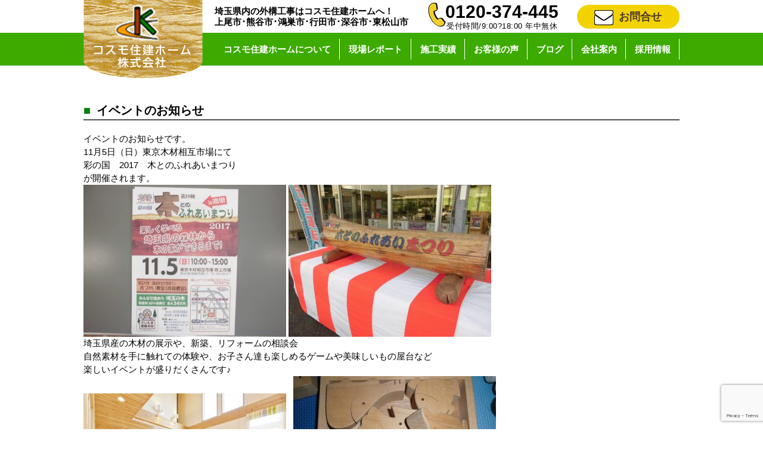

--- FILE ---
content_type: text/html; charset=UTF-8
request_url: https://cosumojk.com/blog-2/blog/11612/
body_size: 27021
content:
<!DOCTYPE html>
<html lang="ja">
<head>
<meta charset="UTF-8">
<meta name="description" content="外構工事やリフォームをお考えの方、埼玉県内幅広く対応しております。まずは相談だけでもお気軽にどうぞ。ご要望に沿えるように精一杯対応させていただきます。" />
<meta name="viewport" content="width=1000">
<meta name="format-detection" content="telephone=no, email=no">
<meta name="google-site-verification" content="jUV81-rhhJL60uP-pk-kLrr2YAZh1s6XwW6Oo1uE7I0" />
<!-- Google Tag Manager --> 
<script>(function(w,d,s,l,i){w[l]=w[l]||[];w[l].push({'gtm.start':
new Date().getTime(),event:'gtm.js'});var f=d.getElementsByTagName(s)[0],
j=d.createElement(s),dl=l!='dataLayer'?'&l='+l:'';j.async=true;j.src=
'https://www.googletagmanager.com/gtm.js?id='+i+dl;f.parentNode.insertBefore(j,f);
})(window,document,'script','dataLayer','GTM-M3RDD7S');</script> 
<!-- End Google Tag Manager --> 
<!-- ANALYTICS --> 
<script>
  (function(i,s,o,g,r,a,m){i['GoogleAnalyticsObject']=r;i[r]=i[r]||function(){
  (i[r].q=i[r].q||[]).push(arguments)},i[r].l=1*new Date();a=s.createElement(o),
  m=s.getElementsByTagName(o)[0];a.async=1;a.src=g;m.parentNode.insertBefore(a,m)
  })(window,document,'script','//www.google-analytics.com/analytics.js','ga');
  ga('create', 'UA-62258272-1', 'auto');
  ga('require', 'displayfeatures');
  ga('send', 'pageview');
</script> 
<!-- ANALYTICS -->
<title>イベントのお知らせ &#8211; 埼玉の外構工事、リフォームのことならコスモ住建ホーム</title>
<meta name='robots' content='max-image-preview:large' />
<link rel='dns-prefetch' href='//ajax.googleapis.com' />
<link rel='stylesheet' id='wp-block-library-css' href='https://cosumojk.com/prg/wp-includes/css/dist/block-library/style.min.css?ver=6.6' type='text/css' media='all' />
<style id='classic-theme-styles-inline-css' type='text/css'>
/*! This file is auto-generated */
.wp-block-button__link{color:#fff;background-color:#32373c;border-radius:9999px;box-shadow:none;text-decoration:none;padding:calc(.667em + 2px) calc(1.333em + 2px);font-size:1.125em}.wp-block-file__button{background:#32373c;color:#fff;text-decoration:none}
</style>
<style id='global-styles-inline-css' type='text/css'>
:root{--wp--preset--aspect-ratio--square: 1;--wp--preset--aspect-ratio--4-3: 4/3;--wp--preset--aspect-ratio--3-4: 3/4;--wp--preset--aspect-ratio--3-2: 3/2;--wp--preset--aspect-ratio--2-3: 2/3;--wp--preset--aspect-ratio--16-9: 16/9;--wp--preset--aspect-ratio--9-16: 9/16;--wp--preset--color--black: #000000;--wp--preset--color--cyan-bluish-gray: #abb8c3;--wp--preset--color--white: #ffffff;--wp--preset--color--pale-pink: #f78da7;--wp--preset--color--vivid-red: #cf2e2e;--wp--preset--color--luminous-vivid-orange: #ff6900;--wp--preset--color--luminous-vivid-amber: #fcb900;--wp--preset--color--light-green-cyan: #7bdcb5;--wp--preset--color--vivid-green-cyan: #00d084;--wp--preset--color--pale-cyan-blue: #8ed1fc;--wp--preset--color--vivid-cyan-blue: #0693e3;--wp--preset--color--vivid-purple: #9b51e0;--wp--preset--gradient--vivid-cyan-blue-to-vivid-purple: linear-gradient(135deg,rgba(6,147,227,1) 0%,rgb(155,81,224) 100%);--wp--preset--gradient--light-green-cyan-to-vivid-green-cyan: linear-gradient(135deg,rgb(122,220,180) 0%,rgb(0,208,130) 100%);--wp--preset--gradient--luminous-vivid-amber-to-luminous-vivid-orange: linear-gradient(135deg,rgba(252,185,0,1) 0%,rgba(255,105,0,1) 100%);--wp--preset--gradient--luminous-vivid-orange-to-vivid-red: linear-gradient(135deg,rgba(255,105,0,1) 0%,rgb(207,46,46) 100%);--wp--preset--gradient--very-light-gray-to-cyan-bluish-gray: linear-gradient(135deg,rgb(238,238,238) 0%,rgb(169,184,195) 100%);--wp--preset--gradient--cool-to-warm-spectrum: linear-gradient(135deg,rgb(74,234,220) 0%,rgb(151,120,209) 20%,rgb(207,42,186) 40%,rgb(238,44,130) 60%,rgb(251,105,98) 80%,rgb(254,248,76) 100%);--wp--preset--gradient--blush-light-purple: linear-gradient(135deg,rgb(255,206,236) 0%,rgb(152,150,240) 100%);--wp--preset--gradient--blush-bordeaux: linear-gradient(135deg,rgb(254,205,165) 0%,rgb(254,45,45) 50%,rgb(107,0,62) 100%);--wp--preset--gradient--luminous-dusk: linear-gradient(135deg,rgb(255,203,112) 0%,rgb(199,81,192) 50%,rgb(65,88,208) 100%);--wp--preset--gradient--pale-ocean: linear-gradient(135deg,rgb(255,245,203) 0%,rgb(182,227,212) 50%,rgb(51,167,181) 100%);--wp--preset--gradient--electric-grass: linear-gradient(135deg,rgb(202,248,128) 0%,rgb(113,206,126) 100%);--wp--preset--gradient--midnight: linear-gradient(135deg,rgb(2,3,129) 0%,rgb(40,116,252) 100%);--wp--preset--font-size--small: 13px;--wp--preset--font-size--medium: 20px;--wp--preset--font-size--large: 36px;--wp--preset--font-size--x-large: 42px;--wp--preset--spacing--20: 0.44rem;--wp--preset--spacing--30: 0.67rem;--wp--preset--spacing--40: 1rem;--wp--preset--spacing--50: 1.5rem;--wp--preset--spacing--60: 2.25rem;--wp--preset--spacing--70: 3.38rem;--wp--preset--spacing--80: 5.06rem;--wp--preset--shadow--natural: 6px 6px 9px rgba(0, 0, 0, 0.2);--wp--preset--shadow--deep: 12px 12px 50px rgba(0, 0, 0, 0.4);--wp--preset--shadow--sharp: 6px 6px 0px rgba(0, 0, 0, 0.2);--wp--preset--shadow--outlined: 6px 6px 0px -3px rgba(255, 255, 255, 1), 6px 6px rgba(0, 0, 0, 1);--wp--preset--shadow--crisp: 6px 6px 0px rgba(0, 0, 0, 1);}:where(.is-layout-flex){gap: 0.5em;}:where(.is-layout-grid){gap: 0.5em;}body .is-layout-flex{display: flex;}.is-layout-flex{flex-wrap: wrap;align-items: center;}.is-layout-flex > :is(*, div){margin: 0;}body .is-layout-grid{display: grid;}.is-layout-grid > :is(*, div){margin: 0;}:where(.wp-block-columns.is-layout-flex){gap: 2em;}:where(.wp-block-columns.is-layout-grid){gap: 2em;}:where(.wp-block-post-template.is-layout-flex){gap: 1.25em;}:where(.wp-block-post-template.is-layout-grid){gap: 1.25em;}.has-black-color{color: var(--wp--preset--color--black) !important;}.has-cyan-bluish-gray-color{color: var(--wp--preset--color--cyan-bluish-gray) !important;}.has-white-color{color: var(--wp--preset--color--white) !important;}.has-pale-pink-color{color: var(--wp--preset--color--pale-pink) !important;}.has-vivid-red-color{color: var(--wp--preset--color--vivid-red) !important;}.has-luminous-vivid-orange-color{color: var(--wp--preset--color--luminous-vivid-orange) !important;}.has-luminous-vivid-amber-color{color: var(--wp--preset--color--luminous-vivid-amber) !important;}.has-light-green-cyan-color{color: var(--wp--preset--color--light-green-cyan) !important;}.has-vivid-green-cyan-color{color: var(--wp--preset--color--vivid-green-cyan) !important;}.has-pale-cyan-blue-color{color: var(--wp--preset--color--pale-cyan-blue) !important;}.has-vivid-cyan-blue-color{color: var(--wp--preset--color--vivid-cyan-blue) !important;}.has-vivid-purple-color{color: var(--wp--preset--color--vivid-purple) !important;}.has-black-background-color{background-color: var(--wp--preset--color--black) !important;}.has-cyan-bluish-gray-background-color{background-color: var(--wp--preset--color--cyan-bluish-gray) !important;}.has-white-background-color{background-color: var(--wp--preset--color--white) !important;}.has-pale-pink-background-color{background-color: var(--wp--preset--color--pale-pink) !important;}.has-vivid-red-background-color{background-color: var(--wp--preset--color--vivid-red) !important;}.has-luminous-vivid-orange-background-color{background-color: var(--wp--preset--color--luminous-vivid-orange) !important;}.has-luminous-vivid-amber-background-color{background-color: var(--wp--preset--color--luminous-vivid-amber) !important;}.has-light-green-cyan-background-color{background-color: var(--wp--preset--color--light-green-cyan) !important;}.has-vivid-green-cyan-background-color{background-color: var(--wp--preset--color--vivid-green-cyan) !important;}.has-pale-cyan-blue-background-color{background-color: var(--wp--preset--color--pale-cyan-blue) !important;}.has-vivid-cyan-blue-background-color{background-color: var(--wp--preset--color--vivid-cyan-blue) !important;}.has-vivid-purple-background-color{background-color: var(--wp--preset--color--vivid-purple) !important;}.has-black-border-color{border-color: var(--wp--preset--color--black) !important;}.has-cyan-bluish-gray-border-color{border-color: var(--wp--preset--color--cyan-bluish-gray) !important;}.has-white-border-color{border-color: var(--wp--preset--color--white) !important;}.has-pale-pink-border-color{border-color: var(--wp--preset--color--pale-pink) !important;}.has-vivid-red-border-color{border-color: var(--wp--preset--color--vivid-red) !important;}.has-luminous-vivid-orange-border-color{border-color: var(--wp--preset--color--luminous-vivid-orange) !important;}.has-luminous-vivid-amber-border-color{border-color: var(--wp--preset--color--luminous-vivid-amber) !important;}.has-light-green-cyan-border-color{border-color: var(--wp--preset--color--light-green-cyan) !important;}.has-vivid-green-cyan-border-color{border-color: var(--wp--preset--color--vivid-green-cyan) !important;}.has-pale-cyan-blue-border-color{border-color: var(--wp--preset--color--pale-cyan-blue) !important;}.has-vivid-cyan-blue-border-color{border-color: var(--wp--preset--color--vivid-cyan-blue) !important;}.has-vivid-purple-border-color{border-color: var(--wp--preset--color--vivid-purple) !important;}.has-vivid-cyan-blue-to-vivid-purple-gradient-background{background: var(--wp--preset--gradient--vivid-cyan-blue-to-vivid-purple) !important;}.has-light-green-cyan-to-vivid-green-cyan-gradient-background{background: var(--wp--preset--gradient--light-green-cyan-to-vivid-green-cyan) !important;}.has-luminous-vivid-amber-to-luminous-vivid-orange-gradient-background{background: var(--wp--preset--gradient--luminous-vivid-amber-to-luminous-vivid-orange) !important;}.has-luminous-vivid-orange-to-vivid-red-gradient-background{background: var(--wp--preset--gradient--luminous-vivid-orange-to-vivid-red) !important;}.has-very-light-gray-to-cyan-bluish-gray-gradient-background{background: var(--wp--preset--gradient--very-light-gray-to-cyan-bluish-gray) !important;}.has-cool-to-warm-spectrum-gradient-background{background: var(--wp--preset--gradient--cool-to-warm-spectrum) !important;}.has-blush-light-purple-gradient-background{background: var(--wp--preset--gradient--blush-light-purple) !important;}.has-blush-bordeaux-gradient-background{background: var(--wp--preset--gradient--blush-bordeaux) !important;}.has-luminous-dusk-gradient-background{background: var(--wp--preset--gradient--luminous-dusk) !important;}.has-pale-ocean-gradient-background{background: var(--wp--preset--gradient--pale-ocean) !important;}.has-electric-grass-gradient-background{background: var(--wp--preset--gradient--electric-grass) !important;}.has-midnight-gradient-background{background: var(--wp--preset--gradient--midnight) !important;}.has-small-font-size{font-size: var(--wp--preset--font-size--small) !important;}.has-medium-font-size{font-size: var(--wp--preset--font-size--medium) !important;}.has-large-font-size{font-size: var(--wp--preset--font-size--large) !important;}.has-x-large-font-size{font-size: var(--wp--preset--font-size--x-large) !important;}
:where(.wp-block-post-template.is-layout-flex){gap: 1.25em;}:where(.wp-block-post-template.is-layout-grid){gap: 1.25em;}
:where(.wp-block-columns.is-layout-flex){gap: 2em;}:where(.wp-block-columns.is-layout-grid){gap: 2em;}
:root :where(.wp-block-pullquote){font-size: 1.5em;line-height: 1.6;}
</style>
<link rel='stylesheet' id='style-css' href='https://cosumojk.com/prg/wp-content/themes/cosmo201701/style.css' type='text/css' media='all' />
<link rel='stylesheet' id='fontawesome-css' href='https://cosumojk.com/prg/wp-content/themes/cosmo201701/css/font-awesome.min.css' type='text/css' media='all' />
<link rel='stylesheet' id='jquery.lightbox.min.css-css' href='https://cosumojk.com/prg/wp-content/plugins/wp-jquery-lightbox/lightboxes/wp-jquery-lightbox/styles/lightbox.min.css?ver=2.3.4' type='text/css' media='all' />
<link rel='stylesheet' id='jqlb-overrides-css' href='https://cosumojk.com/prg/wp-content/plugins/wp-jquery-lightbox/lightboxes/wp-jquery-lightbox/styles/overrides.css?ver=2.3.4' type='text/css' media='all' />
<style id='jqlb-overrides-inline-css' type='text/css'>

			#outerImageContainer {
				box-shadow: 0 0 4px 2px rgba(0,0,0,.2);
			}
			#imageContainer{
				padding: 8px;
			}
			#imageDataContainer {
				box-shadow: none;
				z-index: auto;
			}
			#prevArrow,
			#nextArrow{
				background-color: #ffffff;
				color: #000000;
			}
</style>
<link rel="canonical" href="https://cosumojk.com/blog-2/blog/11612/" />
<link rel='shortlink' href='https://cosumojk.com/?p=11612' />
</head>
<body>
<!-- Google Tag Manager (noscript) -->
<noscript>
<iframe src="https://www.googletagmanager.com/ns.html?id=GTM-M3RDD7S"
height="0" width="0" style="display:none;visibility:hidden"></iframe>
</noscript>
<!-- End Google Tag Manager (noscript) -->
<header id="head">
  <div class="head_info width_size"> <a href="https://cosumojk.com" id="toplogo"><img src="https://cosumojk.com/img/common/logo.png" alt="コスモ住建ホーム株式会社"></a>
    <h1 class="head_paragram icon--shadow--w">埼玉県内の外構工事はコスモ住建ホームへ！<br/>
      上尾市･熊谷市･鴻巣市･行田市･深谷市･東松山市</h1>
    <address class="p-Hdr__address">
    <div class="p-Hdr__address--info"> <span class="p-Hdr__address--tel icon--shadow--w2">0120-374-445</span><br/>
      <span class="p-Hdr__address--worktime icon--shadow--w2">受付時間/9:00?18:00 年中無休</span> </div>
    </address>
    <a href="https://cosumojk.com/contact/" class="head--icon--mail"><i class="fa fa-envelope fa-6 headicon-mail-img icon--shadow--b" aria-hidden="true"></i>お問合せ</a> </div>
  <nav class="header_gnav">
    <ul class="head_navi width_size">
      <li><a href="https://cosumojk.com/about/">コスモ住建ホームについて</a></li>
      <li> <a href="https://cosumojk.com/report/">現場レポート</a>
        <ul class="p-Nav--sub p-Nav--sub--works">
          <li class="p-Nav--sub__items"><a class="p-Nav--sub__item" href="https://cosumojk.com/report/report-exterior/">外構（エクステリア）</a></li>
          <li class="p-Nav--sub__items"><a class="p-Nav--sub__item" href="https://cosumojk.com/report/report-new/">新築・リフォーム</a></li>
			
        </ul>
      </li>
      <li> <a class="p-nav--hdr__item" href="https://cosumojk.com/works/">施工実績</a>
        <ul class="p-Nav--sub p-Nav--sub--works">
          <li class="p-Nav--sub__items"><a class="p-Nav--sub__item" href="https://cosumojk.com/works/works-exterior/">外構（エクステリア）</a></li>
          <li class="p-Nav--sub__items"><a class="p-Nav--sub__item" href="https://cosumojk.com/works/works-new/">新築</a></li>
          <li class="p-Nav--sub__items"><a class="p-Nav--sub__item" href="https://cosumojk.com/works/works-reform/">リフォーム</a></li>
          <li class="p-Nav--sub__items"><a class="p-Nav--sub__item" href="https://cosumojk.com/works/kumagaya/">熊谷市の施工</a></li>
          <li class="p-Nav--sub__items"><a class="p-Nav--sub__item" href="https://cosumojk.com/works/kounosu/">鴻巣市の施工</a></li>
          <li class="p-Nav--sub__items"><a class="p-Nav--sub__item" href="https://cosumojk.com/works/gyouda/">行田市の施工</a></li>
          <li class="p-Nav--sub__items"><a class="p-Nav--sub__item" href="https://cosumojk.com/works/fukaya/">深谷市の施工</a></li>
          <li class="p-Nav--sub__items"><a class="p-Nav--sub__item" href="https://cosumojk.com/works/higashi-matsuyama/">東松山市の施工</a></li>
          <li class="p-Nav--sub__items"><a class="p-Nav--sub__item" href="https://cosumojk.com/works/kamio/">上尾市の施工</a></li>
          <li class="p-Nav--sub__items"><a class="p-Nav--sub__item" href="https://cosumojk.com/works/kushiki/">久喜市の施工</a></li>
          <li class="p-Nav--sub__items"><a class="p-Nav--sub__item" href="https://cosumojk.com/works/saitamashi/">さいたま市の施工</a></li>
          <li class="p-Nav--sub__items"><a class="p-Nav--sub__item" href="https://cosumojk.com/works/akwaguchi/">川口市の施工</a></li>
        </ul>
      </li>
      <li><a href="https://cosumojk.com/voice/">お客様の声</a></li>
      <li><a href="https://cosumojk.com/blog/">ブログ</a></li>
      <li> <a class="p-nav--hdr__item" href="https://cosumojk.com/company/">会社案内</a>
<!--
        <ul class="p-Nav--sub">
          <li class="p-Nav--sub__items"><a class="p-Nav--sub__item p-Nav--sub__item__company" href="https://cosumojk.com/staff/">スタッフ紹介</a></li>
        </ul>
-->
      </li>
      <li><a href="https://cosumojk.com/recruit/">採用情報</a></li>
    </ul>
  </nav>
</header>

<main>
  <article id="main">
    <h1 class="main-title"></h1>

    
        <h2 class="Heading margin-top-40"><span class="green square-margin">■</span>イベントのお知らせ</h2>

        <div class="margin-top-20">
          <p>イベントのお知らせです。</p>
<p>11月5日（日）東京木材相互市場にて</p>
<p>彩の国　2017　木とのふれあいまつり</p>
<p>が開催されます。</p>
<p><img fetchpriority="high" decoding="async" class="alignnone size-medium wp-image-11615" src="http://cosumojk.com/prg/wp-content/uploads/2017/11/CIMG4687-340x255.jpg" alt="" width="340" height="255" srcset="https://cosumojk.com/prg/wp-content/uploads/2017/11/CIMG4687-340x255.jpg 340w, https://cosumojk.com/prg/wp-content/uploads/2017/11/CIMG4687-235x176.jpg 235w, https://cosumojk.com/prg/wp-content/uploads/2017/11/CIMG4687-768x576.jpg 768w, https://cosumojk.com/prg/wp-content/uploads/2017/11/CIMG4687-725x544.jpg 725w" sizes="(max-width: 340px) 100vw, 340px" /> <img decoding="async" class="alignnone size-medium wp-image-11614" src="http://cosumojk.com/prg/wp-content/uploads/2017/11/CIMG4686-340x255.jpg" alt="" width="340" height="255" srcset="https://cosumojk.com/prg/wp-content/uploads/2017/11/CIMG4686-340x255.jpg 340w, https://cosumojk.com/prg/wp-content/uploads/2017/11/CIMG4686-235x176.jpg 235w, https://cosumojk.com/prg/wp-content/uploads/2017/11/CIMG4686-768x576.jpg 768w, https://cosumojk.com/prg/wp-content/uploads/2017/11/CIMG4686-725x544.jpg 725w" sizes="(max-width: 340px) 100vw, 340px" /></p>
<p>埼玉県産の木材の展示や、新築、リフォームの相談会</p>
<p>自然素材を手に触れての体験や、お子さん達も楽しめるゲームや美味しいもの屋台など</p>
<p>楽しいイベントが盛りだくさんです♪</p>
<p><img decoding="async" class="alignnone size-medium wp-image-11619" src="http://cosumojk.com/prg/wp-content/uploads/2017/11/D8A3686-1024x683-340x226.jpg" alt="" width="340" height="226" srcset="https://cosumojk.com/prg/wp-content/uploads/2017/11/D8A3686-1024x683-340x226.jpg 340w, https://cosumojk.com/prg/wp-content/uploads/2017/11/D8A3686-1024x683.jpg 448w" sizes="(max-width: 340px) 100vw, 340px" />   <img loading="lazy" decoding="async" class="alignnone size-medium wp-image-11620" src="http://cosumojk.com/prg/wp-content/uploads/2017/11/CIMG4702-340x255.jpg" alt="" width="340" height="255" srcset="https://cosumojk.com/prg/wp-content/uploads/2017/11/CIMG4702-340x255.jpg 340w, https://cosumojk.com/prg/wp-content/uploads/2017/11/CIMG4702-235x176.jpg 235w, https://cosumojk.com/prg/wp-content/uploads/2017/11/CIMG4702-768x576.jpg 768w, https://cosumojk.com/prg/wp-content/uploads/2017/11/CIMG4702-725x544.jpg 725w" sizes="(max-width: 340px) 100vw, 340px" /></p>
<p><img loading="lazy" decoding="async" class="alignnone size-full wp-image-11623" src="http://cosumojk.com/prg/wp-content/uploads/2017/11/yjimageE87SVM61.jpg" alt="" width="259" height="195" srcset="https://cosumojk.com/prg/wp-content/uploads/2017/11/yjimageE87SVM61.jpg 259w, https://cosumojk.com/prg/wp-content/uploads/2017/11/yjimageE87SVM61-235x176.jpg 235w" sizes="(max-width: 259px) 100vw, 259px" />  <img loading="lazy" decoding="async" class="alignnone size-medium wp-image-11624" src="http://cosumojk.com/prg/wp-content/uploads/2017/11/2eef324065ee20d8f00337c239de4875-340x191.jpg" alt="" width="340" height="191" srcset="https://cosumojk.com/prg/wp-content/uploads/2017/11/2eef324065ee20d8f00337c239de4875-340x191.jpg 340w, https://cosumojk.com/prg/wp-content/uploads/2017/11/2eef324065ee20d8f00337c239de4875-768x432.jpg 768w, https://cosumojk.com/prg/wp-content/uploads/2017/11/2eef324065ee20d8f00337c239de4875-725x408.jpg 725w" sizes="(max-width: 340px) 100vw, 340px" /></p>
<p>&nbsp;</p>
<p>週末のお出掛けにどうですか♪</p>
<p>11月5日（日) 10：00～15：00</p>
<p>東京木材相互市場　吹上市場</p>
<p>鴻巣市袋1－1</p>
        </div>
      
      <ul class="p-Pagenavi">
        <li class="p-Pagenavi__items"><a href="https://cosumojk.com/blog-2/blog/11680/" rel="next">次の記事へ</a></li>
                  <li class="p-Pagenavi__items"><a href="https://cosumojk.com//">の一覧へ戻る</a></li>
          <li class="p-Pagenavi__items"><a href="https://cosumojk.com//blog/">スタッフブログの一覧へ戻る</a></li>
                <li class="p-Pagenavi__items"><a href="https://cosumojk.com/blog-2/blog/11484/" rel="prev">前の記事へ</a></li>
      </ul>
    
  </article>
</main>

<div class="infomation section_padding section_margin">
  <ul class="flex between width_size section_margin50">
    <li><a href="https://cosumojk.com/company/" class="u-link--opacity"><img src="https://cosumojk.com/img/main/info1.png" alt="会社案内"></a></li>
    <li><a href="https://cosumojk.com/subsidy/" class="u-link--opacity"><img src="https://cosumojk.com/img/main/info2.png" alt="補助金でリフォーム"></a></li>
<!--    <li><a href="https://www.facebook.com/cosumojk/?fref=ts" target="_blank" class="u-link--opacity"><img src="https://cosumojk.com/img/main/info3.png" alt="Facebook"></a></li>-->
  </ul>
  <div class="info_back width_size">
    <div class="info_paragramme icon--shadow--w info_paragramme_underline">不安や疑問・ご質問など、どんなことでもお気軽にお問い合わせください!</div>
    <div class="flex space-around align-center">
      <i class="fa fa-phone fa-4x phone_css icon--shadow--b" aria-hidden="true"></i>
      <div class="open_paragramme">受付時間/9:00～18:00&nbsp;年中無休<br /><span class="tel_size">0120-374-445</span></div>
      <a href="https://cosumojk.com/contact/" class="btn u-link--opacity"><i class="fa fa-envelope fa-2x under-mail_icon icon--shadow--b" aria-hidden="true"></i>メールでのお問合せ</a>
    </div>
  </div>
</div>

<footer class="foot">
  <div class="container flex">
    <a href="https://cosumojk.com" class="footA u-link--opacity"><img src="https://cosumojk.com/img/common/logo--ftr.png" alt="コスモ住建ホーム株式会社"></a>
    <div class="footB bold">
      <address>
        〒369-0114　埼玉県鴻巣市筑波2-404-1（旧吹上町）<br />
        TEL：0120-374-445  FAX：048-548-9293
      </address>
      <dl>
        <dt class="inline-b">宅地建業取引業</dt><dd class="margin-left-20 inline-b">埼玉県知事(5)19463号</dd>
      </dl>
      <dl>
        <dt class="inline-b">建設業許可</dt><dd class="margin-left-20 inline-b">埼玉県知事(般-7)65120号</dd>
      </dl>
    </div>

    <div class="footC">
      <p class="footC__paragram">協賛企業</p>
      <div class="flex space-around">
        <a href="http://www.lixil.co.jp/" target="_blank" class="u-link--opacity"><img src="https://cosumojk.com/img/common/lixil.jpg" alt="リクシル"></a>
        <a href="http://www.ykkap.co.jp/" target="_blank" class="u-link--opacity"><img src="https://cosumojk.com/img/common/ykk.jpg" alt="ykk"></a>
      </div>
      <div class="flex space-around sponsor-margin">
        <a href="http://alumi.st-grp.co.jp/" target="_blank" class="u-link--opacity"><img src="https://cosumojk.com/img/common/sankyo.jpg" alt="三協アルミ"></a>
        <a href="http://www.s-bic.co.jp/" target="_blank" class="u-link--opacity"><img src="https://cosumojk.com/img/common/sbic.jpg" alt="エスビック"></a>
      </div>
    </div>
  </div>
  <hr>

  <div class="flex between width_size">
    <div>All Rights Reserved,Copyright(C)2016コスモ住建ホーム株式会社</div>
    <div><a href="https://cosumojk.com/policy/" class="polisy u-link--underline">プライバシーポリシーはこちら</a></div>
  </div>
</footer>
<script type="text/javascript" src="//ajax.googleapis.com/ajax/libs/jquery/3.1.1/jquery.min.js" id="jquery-js"></script>
<script type="text/javascript" src="https://www.google.com/recaptcha/api.js?render=6LccuHArAAAAAGpoPMvrX5m2jHLJuEWK13E55ZTs&amp;ver=3.0" id="google-recaptcha-js"></script>
<script type="text/javascript" src="https://cosumojk.com/prg/wp-includes/js/dist/vendor/wp-polyfill.min.js?ver=3.15.0" id="wp-polyfill-js"></script>
<script type="text/javascript" id="wpcf7-recaptcha-js-before">
/* <![CDATA[ */
var wpcf7_recaptcha = {
    "sitekey": "6LccuHArAAAAAGpoPMvrX5m2jHLJuEWK13E55ZTs",
    "actions": {
        "homepage": "homepage",
        "contactform": "contactform"
    }
};
/* ]]> */
</script>
<script type="text/javascript" src="https://cosumojk.com/prg/wp-content/plugins/contact-form-7/modules/recaptcha/index.js?ver=6.0.6" id="wpcf7-recaptcha-js"></script>
<script type="text/javascript" src="https://cosumojk.com/prg/wp-content/plugins/wp-jquery-lightbox/lightboxes/wp-jquery-lightbox/vendor/jquery.touchwipe.min.js?ver=2.3.4" id="wp-jquery-lightbox-swipe-js"></script>
<script type="text/javascript" src="https://cosumojk.com/prg/wp-content/plugins/wp-jquery-lightbox/inc/purify.min.js?ver=2.3.4" id="wp-jquery-lightbox-purify-js"></script>
<script type="text/javascript" src="https://cosumojk.com/prg/wp-content/plugins/wp-jquery-lightbox/lightboxes/wp-jquery-lightbox/vendor/panzoom.min.js?ver=2.3.4" id="wp-jquery-lightbox-panzoom-js"></script>
<script type="text/javascript" id="wp-jquery-lightbox-js-extra">
/* <![CDATA[ */
var JQLBSettings = {"showTitle":"1","useAltForTitle":"1","showCaption":"1","showNumbers":"1","fitToScreen":"1","resizeSpeed":"400","showDownload":"","navbarOnTop":"","marginSize":"200","mobileMarginSize":"20","slideshowSpeed":"4000","allowPinchZoom":"1","borderSize":"8","borderColor":"#fff","overlayColor":"#fff","overlayOpacity":"0.6","newNavStyle":"1","fixedNav":"1","showInfoBar":"0","prevLinkTitle":"\u524d\u306e\u753b\u50cf","nextLinkTitle":"\u6b21\u306e\u753b\u50cf","closeTitle":"\u30ae\u30e3\u30e9\u30ea\u30fc\u3092\u9589\u3058\u308b","image":"\u753b\u50cf ","of":"\u306e","download":"\u30c0\u30a6\u30f3\u30ed\u30fc\u30c9","pause":"(\u30b9\u30e9\u30a4\u30c9\u30b7\u30e7\u30fc\u3092\u4e00\u6642\u505c\u6b62\u3059\u308b)","play":"(\u30b9\u30e9\u30a4\u30c9\u30b7\u30e7\u30fc\u3092\u518d\u751f\u3059\u308b)"};
/* ]]> */
</script>
<script type="text/javascript" src="https://cosumojk.com/prg/wp-content/plugins/wp-jquery-lightbox/lightboxes/wp-jquery-lightbox/jquery.lightbox.js?ver=2.3.4" id="wp-jquery-lightbox-js"></script>
</body>
</html>


--- FILE ---
content_type: text/html; charset=utf-8
request_url: https://www.google.com/recaptcha/api2/anchor?ar=1&k=6LccuHArAAAAAGpoPMvrX5m2jHLJuEWK13E55ZTs&co=aHR0cHM6Ly9jb3N1bW9qay5jb206NDQz&hl=en&v=PoyoqOPhxBO7pBk68S4YbpHZ&size=invisible&anchor-ms=20000&execute-ms=30000&cb=vq26z8gdo6vo
body_size: 48762
content:
<!DOCTYPE HTML><html dir="ltr" lang="en"><head><meta http-equiv="Content-Type" content="text/html; charset=UTF-8">
<meta http-equiv="X-UA-Compatible" content="IE=edge">
<title>reCAPTCHA</title>
<style type="text/css">
/* cyrillic-ext */
@font-face {
  font-family: 'Roboto';
  font-style: normal;
  font-weight: 400;
  font-stretch: 100%;
  src: url(//fonts.gstatic.com/s/roboto/v48/KFO7CnqEu92Fr1ME7kSn66aGLdTylUAMa3GUBHMdazTgWw.woff2) format('woff2');
  unicode-range: U+0460-052F, U+1C80-1C8A, U+20B4, U+2DE0-2DFF, U+A640-A69F, U+FE2E-FE2F;
}
/* cyrillic */
@font-face {
  font-family: 'Roboto';
  font-style: normal;
  font-weight: 400;
  font-stretch: 100%;
  src: url(//fonts.gstatic.com/s/roboto/v48/KFO7CnqEu92Fr1ME7kSn66aGLdTylUAMa3iUBHMdazTgWw.woff2) format('woff2');
  unicode-range: U+0301, U+0400-045F, U+0490-0491, U+04B0-04B1, U+2116;
}
/* greek-ext */
@font-face {
  font-family: 'Roboto';
  font-style: normal;
  font-weight: 400;
  font-stretch: 100%;
  src: url(//fonts.gstatic.com/s/roboto/v48/KFO7CnqEu92Fr1ME7kSn66aGLdTylUAMa3CUBHMdazTgWw.woff2) format('woff2');
  unicode-range: U+1F00-1FFF;
}
/* greek */
@font-face {
  font-family: 'Roboto';
  font-style: normal;
  font-weight: 400;
  font-stretch: 100%;
  src: url(//fonts.gstatic.com/s/roboto/v48/KFO7CnqEu92Fr1ME7kSn66aGLdTylUAMa3-UBHMdazTgWw.woff2) format('woff2');
  unicode-range: U+0370-0377, U+037A-037F, U+0384-038A, U+038C, U+038E-03A1, U+03A3-03FF;
}
/* math */
@font-face {
  font-family: 'Roboto';
  font-style: normal;
  font-weight: 400;
  font-stretch: 100%;
  src: url(//fonts.gstatic.com/s/roboto/v48/KFO7CnqEu92Fr1ME7kSn66aGLdTylUAMawCUBHMdazTgWw.woff2) format('woff2');
  unicode-range: U+0302-0303, U+0305, U+0307-0308, U+0310, U+0312, U+0315, U+031A, U+0326-0327, U+032C, U+032F-0330, U+0332-0333, U+0338, U+033A, U+0346, U+034D, U+0391-03A1, U+03A3-03A9, U+03B1-03C9, U+03D1, U+03D5-03D6, U+03F0-03F1, U+03F4-03F5, U+2016-2017, U+2034-2038, U+203C, U+2040, U+2043, U+2047, U+2050, U+2057, U+205F, U+2070-2071, U+2074-208E, U+2090-209C, U+20D0-20DC, U+20E1, U+20E5-20EF, U+2100-2112, U+2114-2115, U+2117-2121, U+2123-214F, U+2190, U+2192, U+2194-21AE, U+21B0-21E5, U+21F1-21F2, U+21F4-2211, U+2213-2214, U+2216-22FF, U+2308-230B, U+2310, U+2319, U+231C-2321, U+2336-237A, U+237C, U+2395, U+239B-23B7, U+23D0, U+23DC-23E1, U+2474-2475, U+25AF, U+25B3, U+25B7, U+25BD, U+25C1, U+25CA, U+25CC, U+25FB, U+266D-266F, U+27C0-27FF, U+2900-2AFF, U+2B0E-2B11, U+2B30-2B4C, U+2BFE, U+3030, U+FF5B, U+FF5D, U+1D400-1D7FF, U+1EE00-1EEFF;
}
/* symbols */
@font-face {
  font-family: 'Roboto';
  font-style: normal;
  font-weight: 400;
  font-stretch: 100%;
  src: url(//fonts.gstatic.com/s/roboto/v48/KFO7CnqEu92Fr1ME7kSn66aGLdTylUAMaxKUBHMdazTgWw.woff2) format('woff2');
  unicode-range: U+0001-000C, U+000E-001F, U+007F-009F, U+20DD-20E0, U+20E2-20E4, U+2150-218F, U+2190, U+2192, U+2194-2199, U+21AF, U+21E6-21F0, U+21F3, U+2218-2219, U+2299, U+22C4-22C6, U+2300-243F, U+2440-244A, U+2460-24FF, U+25A0-27BF, U+2800-28FF, U+2921-2922, U+2981, U+29BF, U+29EB, U+2B00-2BFF, U+4DC0-4DFF, U+FFF9-FFFB, U+10140-1018E, U+10190-1019C, U+101A0, U+101D0-101FD, U+102E0-102FB, U+10E60-10E7E, U+1D2C0-1D2D3, U+1D2E0-1D37F, U+1F000-1F0FF, U+1F100-1F1AD, U+1F1E6-1F1FF, U+1F30D-1F30F, U+1F315, U+1F31C, U+1F31E, U+1F320-1F32C, U+1F336, U+1F378, U+1F37D, U+1F382, U+1F393-1F39F, U+1F3A7-1F3A8, U+1F3AC-1F3AF, U+1F3C2, U+1F3C4-1F3C6, U+1F3CA-1F3CE, U+1F3D4-1F3E0, U+1F3ED, U+1F3F1-1F3F3, U+1F3F5-1F3F7, U+1F408, U+1F415, U+1F41F, U+1F426, U+1F43F, U+1F441-1F442, U+1F444, U+1F446-1F449, U+1F44C-1F44E, U+1F453, U+1F46A, U+1F47D, U+1F4A3, U+1F4B0, U+1F4B3, U+1F4B9, U+1F4BB, U+1F4BF, U+1F4C8-1F4CB, U+1F4D6, U+1F4DA, U+1F4DF, U+1F4E3-1F4E6, U+1F4EA-1F4ED, U+1F4F7, U+1F4F9-1F4FB, U+1F4FD-1F4FE, U+1F503, U+1F507-1F50B, U+1F50D, U+1F512-1F513, U+1F53E-1F54A, U+1F54F-1F5FA, U+1F610, U+1F650-1F67F, U+1F687, U+1F68D, U+1F691, U+1F694, U+1F698, U+1F6AD, U+1F6B2, U+1F6B9-1F6BA, U+1F6BC, U+1F6C6-1F6CF, U+1F6D3-1F6D7, U+1F6E0-1F6EA, U+1F6F0-1F6F3, U+1F6F7-1F6FC, U+1F700-1F7FF, U+1F800-1F80B, U+1F810-1F847, U+1F850-1F859, U+1F860-1F887, U+1F890-1F8AD, U+1F8B0-1F8BB, U+1F8C0-1F8C1, U+1F900-1F90B, U+1F93B, U+1F946, U+1F984, U+1F996, U+1F9E9, U+1FA00-1FA6F, U+1FA70-1FA7C, U+1FA80-1FA89, U+1FA8F-1FAC6, U+1FACE-1FADC, U+1FADF-1FAE9, U+1FAF0-1FAF8, U+1FB00-1FBFF;
}
/* vietnamese */
@font-face {
  font-family: 'Roboto';
  font-style: normal;
  font-weight: 400;
  font-stretch: 100%;
  src: url(//fonts.gstatic.com/s/roboto/v48/KFO7CnqEu92Fr1ME7kSn66aGLdTylUAMa3OUBHMdazTgWw.woff2) format('woff2');
  unicode-range: U+0102-0103, U+0110-0111, U+0128-0129, U+0168-0169, U+01A0-01A1, U+01AF-01B0, U+0300-0301, U+0303-0304, U+0308-0309, U+0323, U+0329, U+1EA0-1EF9, U+20AB;
}
/* latin-ext */
@font-face {
  font-family: 'Roboto';
  font-style: normal;
  font-weight: 400;
  font-stretch: 100%;
  src: url(//fonts.gstatic.com/s/roboto/v48/KFO7CnqEu92Fr1ME7kSn66aGLdTylUAMa3KUBHMdazTgWw.woff2) format('woff2');
  unicode-range: U+0100-02BA, U+02BD-02C5, U+02C7-02CC, U+02CE-02D7, U+02DD-02FF, U+0304, U+0308, U+0329, U+1D00-1DBF, U+1E00-1E9F, U+1EF2-1EFF, U+2020, U+20A0-20AB, U+20AD-20C0, U+2113, U+2C60-2C7F, U+A720-A7FF;
}
/* latin */
@font-face {
  font-family: 'Roboto';
  font-style: normal;
  font-weight: 400;
  font-stretch: 100%;
  src: url(//fonts.gstatic.com/s/roboto/v48/KFO7CnqEu92Fr1ME7kSn66aGLdTylUAMa3yUBHMdazQ.woff2) format('woff2');
  unicode-range: U+0000-00FF, U+0131, U+0152-0153, U+02BB-02BC, U+02C6, U+02DA, U+02DC, U+0304, U+0308, U+0329, U+2000-206F, U+20AC, U+2122, U+2191, U+2193, U+2212, U+2215, U+FEFF, U+FFFD;
}
/* cyrillic-ext */
@font-face {
  font-family: 'Roboto';
  font-style: normal;
  font-weight: 500;
  font-stretch: 100%;
  src: url(//fonts.gstatic.com/s/roboto/v48/KFO7CnqEu92Fr1ME7kSn66aGLdTylUAMa3GUBHMdazTgWw.woff2) format('woff2');
  unicode-range: U+0460-052F, U+1C80-1C8A, U+20B4, U+2DE0-2DFF, U+A640-A69F, U+FE2E-FE2F;
}
/* cyrillic */
@font-face {
  font-family: 'Roboto';
  font-style: normal;
  font-weight: 500;
  font-stretch: 100%;
  src: url(//fonts.gstatic.com/s/roboto/v48/KFO7CnqEu92Fr1ME7kSn66aGLdTylUAMa3iUBHMdazTgWw.woff2) format('woff2');
  unicode-range: U+0301, U+0400-045F, U+0490-0491, U+04B0-04B1, U+2116;
}
/* greek-ext */
@font-face {
  font-family: 'Roboto';
  font-style: normal;
  font-weight: 500;
  font-stretch: 100%;
  src: url(//fonts.gstatic.com/s/roboto/v48/KFO7CnqEu92Fr1ME7kSn66aGLdTylUAMa3CUBHMdazTgWw.woff2) format('woff2');
  unicode-range: U+1F00-1FFF;
}
/* greek */
@font-face {
  font-family: 'Roboto';
  font-style: normal;
  font-weight: 500;
  font-stretch: 100%;
  src: url(//fonts.gstatic.com/s/roboto/v48/KFO7CnqEu92Fr1ME7kSn66aGLdTylUAMa3-UBHMdazTgWw.woff2) format('woff2');
  unicode-range: U+0370-0377, U+037A-037F, U+0384-038A, U+038C, U+038E-03A1, U+03A3-03FF;
}
/* math */
@font-face {
  font-family: 'Roboto';
  font-style: normal;
  font-weight: 500;
  font-stretch: 100%;
  src: url(//fonts.gstatic.com/s/roboto/v48/KFO7CnqEu92Fr1ME7kSn66aGLdTylUAMawCUBHMdazTgWw.woff2) format('woff2');
  unicode-range: U+0302-0303, U+0305, U+0307-0308, U+0310, U+0312, U+0315, U+031A, U+0326-0327, U+032C, U+032F-0330, U+0332-0333, U+0338, U+033A, U+0346, U+034D, U+0391-03A1, U+03A3-03A9, U+03B1-03C9, U+03D1, U+03D5-03D6, U+03F0-03F1, U+03F4-03F5, U+2016-2017, U+2034-2038, U+203C, U+2040, U+2043, U+2047, U+2050, U+2057, U+205F, U+2070-2071, U+2074-208E, U+2090-209C, U+20D0-20DC, U+20E1, U+20E5-20EF, U+2100-2112, U+2114-2115, U+2117-2121, U+2123-214F, U+2190, U+2192, U+2194-21AE, U+21B0-21E5, U+21F1-21F2, U+21F4-2211, U+2213-2214, U+2216-22FF, U+2308-230B, U+2310, U+2319, U+231C-2321, U+2336-237A, U+237C, U+2395, U+239B-23B7, U+23D0, U+23DC-23E1, U+2474-2475, U+25AF, U+25B3, U+25B7, U+25BD, U+25C1, U+25CA, U+25CC, U+25FB, U+266D-266F, U+27C0-27FF, U+2900-2AFF, U+2B0E-2B11, U+2B30-2B4C, U+2BFE, U+3030, U+FF5B, U+FF5D, U+1D400-1D7FF, U+1EE00-1EEFF;
}
/* symbols */
@font-face {
  font-family: 'Roboto';
  font-style: normal;
  font-weight: 500;
  font-stretch: 100%;
  src: url(//fonts.gstatic.com/s/roboto/v48/KFO7CnqEu92Fr1ME7kSn66aGLdTylUAMaxKUBHMdazTgWw.woff2) format('woff2');
  unicode-range: U+0001-000C, U+000E-001F, U+007F-009F, U+20DD-20E0, U+20E2-20E4, U+2150-218F, U+2190, U+2192, U+2194-2199, U+21AF, U+21E6-21F0, U+21F3, U+2218-2219, U+2299, U+22C4-22C6, U+2300-243F, U+2440-244A, U+2460-24FF, U+25A0-27BF, U+2800-28FF, U+2921-2922, U+2981, U+29BF, U+29EB, U+2B00-2BFF, U+4DC0-4DFF, U+FFF9-FFFB, U+10140-1018E, U+10190-1019C, U+101A0, U+101D0-101FD, U+102E0-102FB, U+10E60-10E7E, U+1D2C0-1D2D3, U+1D2E0-1D37F, U+1F000-1F0FF, U+1F100-1F1AD, U+1F1E6-1F1FF, U+1F30D-1F30F, U+1F315, U+1F31C, U+1F31E, U+1F320-1F32C, U+1F336, U+1F378, U+1F37D, U+1F382, U+1F393-1F39F, U+1F3A7-1F3A8, U+1F3AC-1F3AF, U+1F3C2, U+1F3C4-1F3C6, U+1F3CA-1F3CE, U+1F3D4-1F3E0, U+1F3ED, U+1F3F1-1F3F3, U+1F3F5-1F3F7, U+1F408, U+1F415, U+1F41F, U+1F426, U+1F43F, U+1F441-1F442, U+1F444, U+1F446-1F449, U+1F44C-1F44E, U+1F453, U+1F46A, U+1F47D, U+1F4A3, U+1F4B0, U+1F4B3, U+1F4B9, U+1F4BB, U+1F4BF, U+1F4C8-1F4CB, U+1F4D6, U+1F4DA, U+1F4DF, U+1F4E3-1F4E6, U+1F4EA-1F4ED, U+1F4F7, U+1F4F9-1F4FB, U+1F4FD-1F4FE, U+1F503, U+1F507-1F50B, U+1F50D, U+1F512-1F513, U+1F53E-1F54A, U+1F54F-1F5FA, U+1F610, U+1F650-1F67F, U+1F687, U+1F68D, U+1F691, U+1F694, U+1F698, U+1F6AD, U+1F6B2, U+1F6B9-1F6BA, U+1F6BC, U+1F6C6-1F6CF, U+1F6D3-1F6D7, U+1F6E0-1F6EA, U+1F6F0-1F6F3, U+1F6F7-1F6FC, U+1F700-1F7FF, U+1F800-1F80B, U+1F810-1F847, U+1F850-1F859, U+1F860-1F887, U+1F890-1F8AD, U+1F8B0-1F8BB, U+1F8C0-1F8C1, U+1F900-1F90B, U+1F93B, U+1F946, U+1F984, U+1F996, U+1F9E9, U+1FA00-1FA6F, U+1FA70-1FA7C, U+1FA80-1FA89, U+1FA8F-1FAC6, U+1FACE-1FADC, U+1FADF-1FAE9, U+1FAF0-1FAF8, U+1FB00-1FBFF;
}
/* vietnamese */
@font-face {
  font-family: 'Roboto';
  font-style: normal;
  font-weight: 500;
  font-stretch: 100%;
  src: url(//fonts.gstatic.com/s/roboto/v48/KFO7CnqEu92Fr1ME7kSn66aGLdTylUAMa3OUBHMdazTgWw.woff2) format('woff2');
  unicode-range: U+0102-0103, U+0110-0111, U+0128-0129, U+0168-0169, U+01A0-01A1, U+01AF-01B0, U+0300-0301, U+0303-0304, U+0308-0309, U+0323, U+0329, U+1EA0-1EF9, U+20AB;
}
/* latin-ext */
@font-face {
  font-family: 'Roboto';
  font-style: normal;
  font-weight: 500;
  font-stretch: 100%;
  src: url(//fonts.gstatic.com/s/roboto/v48/KFO7CnqEu92Fr1ME7kSn66aGLdTylUAMa3KUBHMdazTgWw.woff2) format('woff2');
  unicode-range: U+0100-02BA, U+02BD-02C5, U+02C7-02CC, U+02CE-02D7, U+02DD-02FF, U+0304, U+0308, U+0329, U+1D00-1DBF, U+1E00-1E9F, U+1EF2-1EFF, U+2020, U+20A0-20AB, U+20AD-20C0, U+2113, U+2C60-2C7F, U+A720-A7FF;
}
/* latin */
@font-face {
  font-family: 'Roboto';
  font-style: normal;
  font-weight: 500;
  font-stretch: 100%;
  src: url(//fonts.gstatic.com/s/roboto/v48/KFO7CnqEu92Fr1ME7kSn66aGLdTylUAMa3yUBHMdazQ.woff2) format('woff2');
  unicode-range: U+0000-00FF, U+0131, U+0152-0153, U+02BB-02BC, U+02C6, U+02DA, U+02DC, U+0304, U+0308, U+0329, U+2000-206F, U+20AC, U+2122, U+2191, U+2193, U+2212, U+2215, U+FEFF, U+FFFD;
}
/* cyrillic-ext */
@font-face {
  font-family: 'Roboto';
  font-style: normal;
  font-weight: 900;
  font-stretch: 100%;
  src: url(//fonts.gstatic.com/s/roboto/v48/KFO7CnqEu92Fr1ME7kSn66aGLdTylUAMa3GUBHMdazTgWw.woff2) format('woff2');
  unicode-range: U+0460-052F, U+1C80-1C8A, U+20B4, U+2DE0-2DFF, U+A640-A69F, U+FE2E-FE2F;
}
/* cyrillic */
@font-face {
  font-family: 'Roboto';
  font-style: normal;
  font-weight: 900;
  font-stretch: 100%;
  src: url(//fonts.gstatic.com/s/roboto/v48/KFO7CnqEu92Fr1ME7kSn66aGLdTylUAMa3iUBHMdazTgWw.woff2) format('woff2');
  unicode-range: U+0301, U+0400-045F, U+0490-0491, U+04B0-04B1, U+2116;
}
/* greek-ext */
@font-face {
  font-family: 'Roboto';
  font-style: normal;
  font-weight: 900;
  font-stretch: 100%;
  src: url(//fonts.gstatic.com/s/roboto/v48/KFO7CnqEu92Fr1ME7kSn66aGLdTylUAMa3CUBHMdazTgWw.woff2) format('woff2');
  unicode-range: U+1F00-1FFF;
}
/* greek */
@font-face {
  font-family: 'Roboto';
  font-style: normal;
  font-weight: 900;
  font-stretch: 100%;
  src: url(//fonts.gstatic.com/s/roboto/v48/KFO7CnqEu92Fr1ME7kSn66aGLdTylUAMa3-UBHMdazTgWw.woff2) format('woff2');
  unicode-range: U+0370-0377, U+037A-037F, U+0384-038A, U+038C, U+038E-03A1, U+03A3-03FF;
}
/* math */
@font-face {
  font-family: 'Roboto';
  font-style: normal;
  font-weight: 900;
  font-stretch: 100%;
  src: url(//fonts.gstatic.com/s/roboto/v48/KFO7CnqEu92Fr1ME7kSn66aGLdTylUAMawCUBHMdazTgWw.woff2) format('woff2');
  unicode-range: U+0302-0303, U+0305, U+0307-0308, U+0310, U+0312, U+0315, U+031A, U+0326-0327, U+032C, U+032F-0330, U+0332-0333, U+0338, U+033A, U+0346, U+034D, U+0391-03A1, U+03A3-03A9, U+03B1-03C9, U+03D1, U+03D5-03D6, U+03F0-03F1, U+03F4-03F5, U+2016-2017, U+2034-2038, U+203C, U+2040, U+2043, U+2047, U+2050, U+2057, U+205F, U+2070-2071, U+2074-208E, U+2090-209C, U+20D0-20DC, U+20E1, U+20E5-20EF, U+2100-2112, U+2114-2115, U+2117-2121, U+2123-214F, U+2190, U+2192, U+2194-21AE, U+21B0-21E5, U+21F1-21F2, U+21F4-2211, U+2213-2214, U+2216-22FF, U+2308-230B, U+2310, U+2319, U+231C-2321, U+2336-237A, U+237C, U+2395, U+239B-23B7, U+23D0, U+23DC-23E1, U+2474-2475, U+25AF, U+25B3, U+25B7, U+25BD, U+25C1, U+25CA, U+25CC, U+25FB, U+266D-266F, U+27C0-27FF, U+2900-2AFF, U+2B0E-2B11, U+2B30-2B4C, U+2BFE, U+3030, U+FF5B, U+FF5D, U+1D400-1D7FF, U+1EE00-1EEFF;
}
/* symbols */
@font-face {
  font-family: 'Roboto';
  font-style: normal;
  font-weight: 900;
  font-stretch: 100%;
  src: url(//fonts.gstatic.com/s/roboto/v48/KFO7CnqEu92Fr1ME7kSn66aGLdTylUAMaxKUBHMdazTgWw.woff2) format('woff2');
  unicode-range: U+0001-000C, U+000E-001F, U+007F-009F, U+20DD-20E0, U+20E2-20E4, U+2150-218F, U+2190, U+2192, U+2194-2199, U+21AF, U+21E6-21F0, U+21F3, U+2218-2219, U+2299, U+22C4-22C6, U+2300-243F, U+2440-244A, U+2460-24FF, U+25A0-27BF, U+2800-28FF, U+2921-2922, U+2981, U+29BF, U+29EB, U+2B00-2BFF, U+4DC0-4DFF, U+FFF9-FFFB, U+10140-1018E, U+10190-1019C, U+101A0, U+101D0-101FD, U+102E0-102FB, U+10E60-10E7E, U+1D2C0-1D2D3, U+1D2E0-1D37F, U+1F000-1F0FF, U+1F100-1F1AD, U+1F1E6-1F1FF, U+1F30D-1F30F, U+1F315, U+1F31C, U+1F31E, U+1F320-1F32C, U+1F336, U+1F378, U+1F37D, U+1F382, U+1F393-1F39F, U+1F3A7-1F3A8, U+1F3AC-1F3AF, U+1F3C2, U+1F3C4-1F3C6, U+1F3CA-1F3CE, U+1F3D4-1F3E0, U+1F3ED, U+1F3F1-1F3F3, U+1F3F5-1F3F7, U+1F408, U+1F415, U+1F41F, U+1F426, U+1F43F, U+1F441-1F442, U+1F444, U+1F446-1F449, U+1F44C-1F44E, U+1F453, U+1F46A, U+1F47D, U+1F4A3, U+1F4B0, U+1F4B3, U+1F4B9, U+1F4BB, U+1F4BF, U+1F4C8-1F4CB, U+1F4D6, U+1F4DA, U+1F4DF, U+1F4E3-1F4E6, U+1F4EA-1F4ED, U+1F4F7, U+1F4F9-1F4FB, U+1F4FD-1F4FE, U+1F503, U+1F507-1F50B, U+1F50D, U+1F512-1F513, U+1F53E-1F54A, U+1F54F-1F5FA, U+1F610, U+1F650-1F67F, U+1F687, U+1F68D, U+1F691, U+1F694, U+1F698, U+1F6AD, U+1F6B2, U+1F6B9-1F6BA, U+1F6BC, U+1F6C6-1F6CF, U+1F6D3-1F6D7, U+1F6E0-1F6EA, U+1F6F0-1F6F3, U+1F6F7-1F6FC, U+1F700-1F7FF, U+1F800-1F80B, U+1F810-1F847, U+1F850-1F859, U+1F860-1F887, U+1F890-1F8AD, U+1F8B0-1F8BB, U+1F8C0-1F8C1, U+1F900-1F90B, U+1F93B, U+1F946, U+1F984, U+1F996, U+1F9E9, U+1FA00-1FA6F, U+1FA70-1FA7C, U+1FA80-1FA89, U+1FA8F-1FAC6, U+1FACE-1FADC, U+1FADF-1FAE9, U+1FAF0-1FAF8, U+1FB00-1FBFF;
}
/* vietnamese */
@font-face {
  font-family: 'Roboto';
  font-style: normal;
  font-weight: 900;
  font-stretch: 100%;
  src: url(//fonts.gstatic.com/s/roboto/v48/KFO7CnqEu92Fr1ME7kSn66aGLdTylUAMa3OUBHMdazTgWw.woff2) format('woff2');
  unicode-range: U+0102-0103, U+0110-0111, U+0128-0129, U+0168-0169, U+01A0-01A1, U+01AF-01B0, U+0300-0301, U+0303-0304, U+0308-0309, U+0323, U+0329, U+1EA0-1EF9, U+20AB;
}
/* latin-ext */
@font-face {
  font-family: 'Roboto';
  font-style: normal;
  font-weight: 900;
  font-stretch: 100%;
  src: url(//fonts.gstatic.com/s/roboto/v48/KFO7CnqEu92Fr1ME7kSn66aGLdTylUAMa3KUBHMdazTgWw.woff2) format('woff2');
  unicode-range: U+0100-02BA, U+02BD-02C5, U+02C7-02CC, U+02CE-02D7, U+02DD-02FF, U+0304, U+0308, U+0329, U+1D00-1DBF, U+1E00-1E9F, U+1EF2-1EFF, U+2020, U+20A0-20AB, U+20AD-20C0, U+2113, U+2C60-2C7F, U+A720-A7FF;
}
/* latin */
@font-face {
  font-family: 'Roboto';
  font-style: normal;
  font-weight: 900;
  font-stretch: 100%;
  src: url(//fonts.gstatic.com/s/roboto/v48/KFO7CnqEu92Fr1ME7kSn66aGLdTylUAMa3yUBHMdazQ.woff2) format('woff2');
  unicode-range: U+0000-00FF, U+0131, U+0152-0153, U+02BB-02BC, U+02C6, U+02DA, U+02DC, U+0304, U+0308, U+0329, U+2000-206F, U+20AC, U+2122, U+2191, U+2193, U+2212, U+2215, U+FEFF, U+FFFD;
}

</style>
<link rel="stylesheet" type="text/css" href="https://www.gstatic.com/recaptcha/releases/PoyoqOPhxBO7pBk68S4YbpHZ/styles__ltr.css">
<script nonce="WKoLsi644nF8pLtnZxeSYg" type="text/javascript">window['__recaptcha_api'] = 'https://www.google.com/recaptcha/api2/';</script>
<script type="text/javascript" src="https://www.gstatic.com/recaptcha/releases/PoyoqOPhxBO7pBk68S4YbpHZ/recaptcha__en.js" nonce="WKoLsi644nF8pLtnZxeSYg">
      
    </script></head>
<body><div id="rc-anchor-alert" class="rc-anchor-alert"></div>
<input type="hidden" id="recaptcha-token" value="[base64]">
<script type="text/javascript" nonce="WKoLsi644nF8pLtnZxeSYg">
      recaptcha.anchor.Main.init("[\x22ainput\x22,[\x22bgdata\x22,\x22\x22,\[base64]/[base64]/bmV3IFpbdF0obVswXSk6Sz09Mj9uZXcgWlt0XShtWzBdLG1bMV0pOks9PTM/bmV3IFpbdF0obVswXSxtWzFdLG1bMl0pOks9PTQ/[base64]/[base64]/[base64]/[base64]/[base64]/[base64]/[base64]/[base64]/[base64]/[base64]/[base64]/[base64]/[base64]/[base64]\\u003d\\u003d\x22,\[base64]\\u003d\x22,\x22YMOcQcOYwq5ISAvDl8KrOMOMC8OZwpHDvMKAwojDqmPCoFwFMsOiWX3DtsKcwocUwoDCkMKkwrnCtywRw5gQwqjCqFrDiy1vBydkB8OOw4jDsMOHGcKBX8OmVMOeXyJAURVTH8K9wodrXCjDjcKgwrjCtlgPw7fCom9YNMKsYBbDicKQw6/DrsO8WT1zD8KAVVHCqQMGw7jCgcKDEcOqw4zDoT/CqgzDr1TDuB7Cu8Ocw5fDpcKuw7ktwr7Dh2jDs8KmLg1Lw6MOwrfDvMO0wq3CisO2wpVowpPDoMK/J3zCvX/[base64]/[base64]/wqXCqUAfw5dbwrhNLERzw6owFTrCtnzDlSVZwqlbw7PCtsK7dcKaDRoUwoHCo8OUEzFqwrgCw5B0ZzTDj8Obw4UacMO5wpnDgDZOKcOLwo/DkVVdwp18FcOPfWXCknzCo8O2w4ZTw5XCvMK6wqvCs8K8bH7DtsK6wqgZFcOHw5PDl1oDwoMYDTQ8wpx6w6fDnMO7UhUmw4ZVw4zDncKUF8K6w4xyw7AyHcKbwpQawoXDgj1mOBZgwp0nw5fDhMKpwrPCvVxcwrV5w6PDtlXDrsOlwpwAQsOEAybChlUZbH/Dh8OWPsKhw4BLQmbCgSoKWMOnw4rCvMKLw5DCusKHwq3CisOjNhzCh8KdbcKywpLCswZPB8O0w5rCk8Kewp/CokvCqsOrDCZbdsOYG8KAaj5iWcOiOg/CrsK1EgQsw7Ufcmlowp/CicODw5DDssOMYQtfwrIxwowjw5TDkAUxwpANw6HDvcO+bMKSw7/CtXDCmMKtEjMtUsKiw7nCv1Ygei/DvnfDmzRMwobDscK3SBTDkDw2IMOawq7Dgn/Dk8Ovwp5Aw7tLGG8GHlRMw77CkMKPwp1vJzzDhxnDusK3w4fDuRbDnMKtDiHDicKYFcKgcsKdwr7CuTrClMK/w7rCm1bDr8Oqw4HDm8O3w5IVw7ABXMOfci7CqcOCwpbCpXPCvcOew7rDo3kzCMOXw4TDpT/Cny/CocKaNWXDnwDCuMOdSFnCiVkAA8K4woLDg04uRDvCm8K8wqs9eG8ewrzCiAfDkkpbHVhEw5fCsBgNBG91BzzCiw92w6rDmn7Cp2PDg8K0wo7DqmQ/wocUY8O9w5/[base64]/XC0pbEh7wqXDgz8ZWcKoJ1PCjcOsH1PDrmvCm8Kzw7Flwr3CksO+woktKsKfw7tfw43Co2jCksKGwoJOOMKYeDrCmcKWej1tw7p7eWfClcKew6rDqcKPwo08SMK3YHsqw6Y/woVkw4fDr2UGM8Odw53Du8Onw6DDgcKVwozDjgoSwr7Dk8O6w7R5KcKGwotmwo7Dp3jCnMOiw5bCj34tw5N/wqXCoCDDqMKgwpdreMO5wo3DjsOge13Ckh5Fw6rDpGxTRsOfwpoEZHbDisKYXkHCtcO7ZsKcFMOIBcK7J23DvsOuwoLCk8K8w7HCqzFzw6FGw5VTwr0wQcKywpcOJGvCpMOmY3/Cih8mOyhmSSzDnsKbw4XCnsOQwrDCskjDsRNnGRPChWNoG8Ktwp3DmsO9wovCpMO6IcOrHDDDj8Onwo0Bw4hLU8OmD8OMEsK9wp9lXRYRaMOdXcOMwrbDh3JyByvDs8OtATJWdcKXIsOzLgF/KMKkwo91w5FkO2XCqkc6wprDtRBQVA1rw4LDvMKewrkLIXvDosOXwokxfBp/w50kw7N3HcKXYQTCj8O3wq7CsT8NI8Ogwokewq4zdMK1IcO0wolKO0giNsK5wrXCnSzCryw3wqFFw7jCnsKww448S3HCtkNiw6wvwpPDi8KKS2oXwr3Cs0MUIgEiw6TDrMKpQcO3w6DDusOEwr3DlcKjwowQwrdsGzpUacOdwrTDuSYTw4/DhsKaS8Khw6jDvcKOwpLDnMO+wpXDucKLwo7Cqy7DvkbCmcK4wptxUsOgwrgAFEDDvyMvAT/Dg8OvXMKwSsOhw4HDpRhsQ8KbEUPDrMK0ccOawqFFwpJUwpNVBsOfwphtf8OvQBViwpdrw5fDlhPDvFsRAXfCtWXDmQ5hw4M5wpzCo3Q+w7LDg8KLwoMtJU/DiFPDgcOWMmfDnsO5woIDEcOrwrzDuBIWw58rw6jCo8Olw54kw4hjH3vCvx4bw6dVwp/Dv8OdCUPCh3IYOkHCiMOswplyw5TCnQDDksOfw7PCg8K1PFwsw7J/w746FMOrWsKzw77Cp8OgwrnCkMONw6UEUmbCn1FxAEFvw4x8JMK7w7twwq1NwqbDj8KqcMOMPzzCgV/[base64]/OcOJNsKvd8OZwo/CgQcvasOCX2M2wqXCgCPCiMKqwqjCghzCuB0Jw50vw5HCm0Ydwq7CscK5wqvDpljDn2zDlxzCs2chw5nComQQZMKteD/DrMOQGMKjw7XCiGklecKgZVnCtVnDoAkow6Mzwr/CtyTChQ3Crm7DnWlvS8K3I8KVKsK/UHTDr8Ofwo9vw6DDssO2wpfCh8OQwpvCtMOqwqnDpcOiw4YTdkt7Vy/DusKRD35twoMkw7gUwrbCtyrCjMOuCVbCqVbCo1DCoWB8S3HDswJdWHUUwr0Hw5IkTQfDscOuw5HDtMOrTTR6w5ABMcKUw7JOwpJ0dMO9w5PCmBQqw7Bewq7DpTB2w5Fpw6/DijDDlk3CncOSw6DClsKeD8O1wrXDsSsjw7MQwoB/w5dvb8OGw6JiIGJZUA/Dr2fCl8OVwqHCgkfDuMOMK27DmMOiw4fCrsOXwoHCm8Kdw6piwrEYw60UaTJswoIXwpJXw7/DvQ3CtiB/OSNgwpLDiT1owrfDiMOUw7rDgCkwH8KSw5Ivw43CoMOBRsOZKC7CuyPCpkzCkSZtw75TwqHDuBRkZcKtWcKcdsOfw4JuNyRrNB/CscOBRmUzwqHCp17DvD/CvsOLXcOLw5c1wohtwpMrwprCoSfChQtaOR8uYkLCh1LDmC/Dv31AGsOOw7lXw7nCi1rCi8K1w6bDiMKOcxfCqcKfw6F7wqHCrcKSw6k4XcK+dsONworCsMObwr9lwoU/[base64]/w5vDk8KMP8OaDElRwrsjw4TCr8Omw7XDnRsfeVo5Kjtww6lLwqcaw5QJesKKwqlmwqExwqPCm8OcOcK5AT9qSD/Di8Oow5IWDMKFwqEtTsKvw6dMAsOTG8OccMOXIcK8wrnCngXDpcKJej1zYsOUw5hXwonCimZxb8KIwpYUHFnCryYmGDw5RizDvcKyw6HDjFvCjsKew48xw7kbwocgMMKMwqkAw61Ew6/[base64]/wrpEw6QFwohaw7Uiw7fDq8KUDcKxR8OlwoxmG8KsWMKhwq1wwqTCn8Ojw4vDr3/Cr8KeYwpDTcK1wpfDnsO+NsOWw67CqB4ww6Y4w6NQw5jDnmnDmcOQVsO4R8KNTsOOHsOZO8Ojw7vCsFnDucKUw57CmGfCrw3CgwjCgBXDlcOlwqVQTcOMHsKTecKBw6Y+w4NLwpoGw6RPw4IcwqI/CCxkEcKywps9w6bCtzcuFAM5w4/Cgx9/[base64]/[base64]/DojDCu8K7w5Afwo1mMXXCvMOzcMOxTD10N8ONw6TCmkrDtmnCnMKoXMKcw6FGw6zCrjk2w7whwo/DlMOicx8aw51RbMKXFMOlHR9uw4jDosOeTyJswp7Ci0IGw79EUsKYwqo4wo9gw48bDsKMw5I5w44ZdS1mSsOew498wpDCryoLQkbCliF2wr/CvMOYw5I5w57CsUFqDMKwQMKYCA4Owopyw5vCkMK0eMONw44cwoMfZcKRwoBaQyU7DcKiCMK8w5bDh8OREsOYRFzDsnVeFj5Qc2hxwoXCmcO7FsKuHsO6w4fDrxfCjmzDjw9Jwrlhw4TDjk0nZjdMXsOgVDFsw7bDklPCrcKLw5xUwp/Cp8Kaw43CpcK+w54MwqvDt1h/w5fCo8KDwrPCm8Oww6jCr2cGwoN+w7rDkcOIwpHDjF7CmsOQw41oPw45RXTDhm19VzPDqj3DnFcYecK8w7DDp2zDlgIYBMKqwoNGNMKnQRzCrsK7w7h4K8OIeRbCt8O4w7rDscOawoDDjATCpGNFUQM1wqXCqcOaL8OMdkZZcMOiwrVjwoHClcO3wpfCt8Ktwp/CksOKUnvCogVcwp10wofDu8Kea0bCgwVnw7cMw6rDgMKbw5zCvU4owoLCnBUgw75RB1zDlsO3w4XCjcOyLDhKc0RVwq3CnsOAE0TDsTsJw7PCuUxGwq/Cs8ORWFPCoTPCh3jCpB7DjcOxHMKzwrsYDcKEQMOww7oJRMKgw61dHMKjw7RiThHCjMKtecO+w6Bgwp9FMcKDworDpcKswrrCgcO/[base64]/DmEnDoj7Ch8OZb8ONOGsPw7rCicKPwoNzP1dNwpvDnn3CqsO8VcKDwoN0Xk/DpyTCvz9Gwq5KX08+wrQOw4TDtcK/QHLClWTDusOiQRjCmjrDksOgwr1Kwq7DssOsI1TDqk4uMyXDpcO/wojDocOQwoYDV8O7fsKNwqpOOxsMVcOiwpoHw7hfFGohHCsXfsOhw5gYYjwkf17CncOLE8OIwqDDknLDgMK+dzrCshvDlHNdU8Osw6EOw7zCnMKZwoRswrpfw7BtOGckDkgOL0/ClMKTQMKqcyUWEMOGwogfXsOTwqw6ScK3DzkXwoBIDsO3wo7CqsOsHhp4wpFjw4zCgwzCjMKXw4JkYgPCuMK8w7TCnS1qLsK+wq/Dj1bDvcKBw48/wpBQP2XCocK6w5PDnHnCoMKdScO5EwdSwo7CimJAbidDwr1ww6DDlMOPwpvDncO3w63Dl2vCnsKJw6MZw4MFw4ZiBcKPw4rCokPDpS7CkRhYWcK8L8KzN3c5wp86d8OBwpEYwplYKsKXw4AYwrpfVMO/w4J4DsOoIsOzw6MRwrQ5P8OBw4dvbRMsLU9Yw4QdJxXDuHB1wrzCpG/DgcKBYjXCiMKKwoLDsMOuwp0Zwq5xIxoaLyt7A8O3w7gfY1NRwotIdcOzw47DoMOFNzHDpcK/[base64]/[base64]/Dm08SccKWH8KkXGciwrvCj8ORLcKqSMOqYmYUw7bDqXIDeVVtwq7CqU/Dg8K2w5PChmvCgsOqejDCgsK7T8OhwonCpn5bbcKbccOnQMK3OMOfw5jCpwzCmsKecSY9w6FvWMOXTilAHMK/fcKmw4/[base64]/CliHDhMKqbm8RAcKwwqDDgQBIwrdFTcKrPMOnbDPCkVlpIFLCljthw484RsK+FcK9w47DnFvCoBPDpMKLdsOrwq7ClX3CjmrCqVHCjXBeKMK+wq3CmQ0vwqNAw6/DgwcDMyk0Rxgdw5rCoDDDr8OWCQjCpcOcbiFQwoQuwqx2w51ewrDDo1MRwqPDtR/CnsO6emDCoCwxw6jClw5/OELCuwItbsO6WVjCgWcWw5fDtMKywrkccEPCnlwSJsKjG8Osw5bDkznCqFTDt8OiB8Kaw4bDh8K4w6BFI1zDrcKsHsOiwrdfG8Kew4wSwr/DmMKbJsKpw7Mxw50DbcOjcl/CjcOwwrlNw5fCosKnw7fDhsOGJSjDh8KvFUjColzCh2PCjMK5w70dOcOKeGIaIFNoJlQ8w7vCpH4Ow7/CqUHDg8Okw5wFwo/[base64]/[base64]/DiW3CpkXDnVDCohDDo8KUwogHe8Kae0HDmh3Ck8OBb8O4fH3CrETCgXfDk3LCjsKxIyA2wrBhw6nCvsKXwrXDqz7Cv8OBw4jDkMONcQLDpirCpcOjfcKKNcOmBcKbXMOJwrHDscKAwo1tRGvCiSbCmcOvRMKuwozCnsOWRlwnWsK/wrpkV14CwrhiWTLCjsK8YsKIwqkfKMKqw6oLworDsMKIw6DClMKOwq7Cn8OXaB3CinwpwpLClkbCsT/CjMOnAcKUw59ofsKiw6RdS8Orw7ZYR3g0w7ZIwoDCr8Kgw6bDscOrHQsFDcKywoDDuWDDiMO6TMOgw63DtsOTw7XChQ7DlMOYwpF/D8OfCl4uYsK5JwTCiAJlS8OFaMO+wppkYsOiw5jCikQ0MEdYw5AvwpfDg8OywoLCicK6bS11U8KCw5w0woTClHtpfsKfwrDDpMO9ORtAEsO/w4Nbw57CoMKtch3Cl0LCv8OjwrNaw5HCnMKBdMKsYgnDjsOiT0bCucOHw6zCi8Krw6wZw4PCtsKKF8K0RsKGMljDvcO3LMKRwosSfgpbw77DkMO9JW0jQMKBw6MWw4fCpsOiMMKuw7sKw4teQ0VUw7lUw79/GS1zw5R8wqrCksObwrLDkMOVV07DqB3CvMO8wogFw4xdw5tKwp0qw4okw6jDlsKiOcORa8KuW0gfwqDDusKZw4DCiMOtwpRWw6PCs8KkVCt1acK9J8O5NXEvwrTDnMO5FsOhWiI2w7LDv2rCtlhYK8KIdipHwrzCh8OYw5PDo1xrwocMwqfDqybCsSHCs8OUwp/CnR5bbcK/wqfCplDCnB0zw5B7wr/[base64]/ClMKpwpfDvR1swqkqw7UIw75sSSHDhigSfMKrwqHDhyvDtRNgSm/CmMO3UMOqwp7DgXvCri8Rw5lIwpnChS/[base64]/[base64]/[base64]/wpLCrEvClMKyX15OWcOdccKNw5l1WcOUwoQcAnIgwq9wwp8hw6rDlh/DnMKma0c6wpVAw4I/[base64]/Ch8KiO1IiJ3dfDMKOY8O8KMOeScO9DihgEQ9pwoYfYsOeYsKIM8OfwpXDgcK1w6UBwo3ChTxkw64Nw53CtcKkaMKaE0dhwpXCugIEJUxDeRc+w59zTsOCw6fDohPCgHrCgUcZD8OEHMKMw6LDt8KkZRDDqcKyZ3rDn8O/AsOPAgoiI8O0wp7DlMOuwqLCrG/[base64]/w7MUPynDt3QAw5jDksOSK8OHw7vDrTjCpkwzw6Ylwq5CVsOlwq/CvcOwWDRvBD/DgDIOw63DvMKlw6NlaWDClUgJw7RIaMOJwrDCoWktw4VxVMOPwpMDwqwpUnxiwogWCDgACW3CicOlw4Vow6zCvUNoKMKZZMKWwptBDhDCrxMuw54PMMOHwrFzGm3DhMO9wo46UVIywrHCunhnCXAhwpN7dsKFS8OULlpFbsOYCxrDkkvCjTEHHC5/CMKRw57CgBRjwr13WVEUwp4kaWPCkyPCocOiUk9ERMOGOMO7wqARw7XCscKESTNsw6TCkgtTwqYCPsO+ZRM6SwsqWcKMw5rDm8OgwozDjsOqw5NQwqdcTQPDqcKcc2jCnjFPw6JUfcKYwrDCoMKPw4bDgsOUw7YrwokjwqvDiMOfB8K5woDDv3R/EzHDmsOBw4lCw5A5wpZDwpDCtjEKGhpBM11CQsOwLcKYSMKfwqnCmsKlTcKBw71swopJw7MZECfCrxATTSjDk0/[base64]/DvjjDvXQwwoDCnGvCihRHesKKEcOQw7BSw7/DmMODCsKaIl5VWsO/[base64]/DsKUMknCvMKIwo/DrwQ8LXbDn8Ogw51yCnnCvMOkwr4Dw5rDj8O4RFclaMKGw5VXwpLDg8OpF8KOwr/CksKHw4xMZmY1wofCsyrDnsK6w73CisKNDcO9w7rCnQpyw7jCjXYNwprCkSoKwq8fw53DqXw1w60Ew4DCjMOhXxTDgXvCrn/ChTgDw5/[base64]/Lk3DnhHCoTXCjVTCqcK+wqXDicOOw6vCnCJFDT0ofMK0w6/CpRdKwqdlSTDCqxDDl8O8woXCjj3DiXjCh8KGw5nDvsKpw5TDrQ81VcKiYsOsGCrDuBXDpybDqsOiWj7CkSoQwqRUw67CpsK9IEBCwqgQw5XCmX7DqH7DlinCt8OKcwLCjW8IHGt2w7N4w77Ck8OwWD5uw4Q0T20ieH1VBX/[base64]/wppkfsOEw4ovCMKHJMOKYSdewofDkSbCq8OkLMKjwqjCqsOnwq5Tw6/CjWnCj8Oow4LCuUjDmMKlw7Bvw6DDqU0Ewr11XWLDocKDw77CuT1CJsK4asKtdjh1L1nDlMKEw6PCmsKBwoNUwojDq8OxTiQtworCnEzCucKqwpQOEMKmwoHDkMKEKAnDsMKIaVPCnh0FwovDvSkAw6cTwo00w51/w5LDq8OARMKrw7FcNE8dX8Oxw4lCwqQ4QBFgNg3DilrCiG53w4LDnCdMFH8kwoxPw4zDu8OJK8KIwo/CmsK1AMO9JMOkwpRdw7/CjFVpwo9ewq1ZIMOgw6bCpcOPQHDCosOIwoV/[base64]/wr7DonjCiMK5wqJjw5nDucOnD8KPw6Qqw4rDrsOVTMKuF8KOw4TCrxbCs8OKecKJw4FQw7E5S8OKw4Ajwr0qw6DDvSvDt2/DuwFfasK9YsKrNMKww5Q0HDc2DcOrNgzDpn1mQMKqw6ZCIERqwrnDsm3CqMKdQcONw57CtC/[base64]/[base64]/DnsOPwrMewoJ1T8Ovw71LQy3ChVxSw54lwrbCuHLDngMQwp7DujPCvGLClMO8wq59PyEhwq5lP8K/J8Kfw6vCjR3CtTXDimzDlsOIw4/DtcKyXsOFF8K1w4oywpQENWJKacOqAsOawr0/[base64]/[base64]/wrjCv1/DvDfDrsOEw4fDp3hzQcO2R8OjbFt3S8KmwqA8wqxIbm/DhsKdUzRkAsKAwpLCpwBvw5djJkUdf2PCrkDCpsKmwozDh8OvHxXDqsKbw5XDmcKsE3R3L3jCncOzQ2HCty0XwrF+w6x/FSrDvsOmwpoNH2V4W8KUw554U8KVw4B4bmBZB3HDkHcsBsOgw69fw5HCp1fCicKAwr1vc8O7eUZXcEsAwqrCv8OISMKaw6fDuhVtUUbCh2EswqtOw4jDlmluSUtlwrvCrng+W2RmUsOTMcKkw5EBw4TDsD7Dkl5Rw7/Dpz0Ew4vCpiVHOMOxwq8Bw4bDpcOmwp/[base64]/CtMKGWcOoZsKxQn5Cw5N7wrDCnUoESsKsaHXCm17Cg8KqIE7CpcKFL8OUIyREMMOnIMOQO1jDpS5+w69twq8iScOEw6zCh8KRwqzCu8OSwpYtwrZnw5XCqTHCncOZwrLCjx/CosOKwqgOd8KJKyvCg8O3MMKoc8K2woHClQvCgMOgQsKVA3sLw6/DlsKbw5M8H8KQw4DCiCnDrMKXG8Klw6J2w7/CjMO5wqDChwk2w5Uew7rDksOIH8Kqw5LCj8KhYsOfG0hRwrhJw5Z3woXDkybCjcO/KxU4w7TDmsOgfXoQw4DCpsOOw7IBw4TDqcO2w4HDtXdBaXzCiQgCwpXDicOhWx7CmsOMbcKVLcO+wpLDoUFwwpDCtUsuD2vDhcO1U2xRNhcZwocCwoF4DsOVbcKwUXgeIQ/[base64]/Dg0xhw7rCh8OnasOlwrvDuyzDrsKQwoxePMK5wo/DjcOGeAAwUsKOwqXCkn8GW25Bw77DqMKow6M4fmrCscKfwqPDiMKZwqnDgBNZw60iw57DkwnDvsOEcmhtBj8ZwqFmWcKtwpFWf3DDocK8wp3DkHYLDMK2KMKtw5AIw4JVIcK/FmTDhgIdVcKXw45SwrE9Q1tIwqscc33DsyvDg8K6w4UQIcK7LG/[base64]/Ci3gJwpEBQMOxRcK3wqMwNyrDlzZGMcKVGmLCpsK4w6R4wr1iw5ghwoLDssK3w4zColjDlUF8AcOaaV1Nf1XDsmFWwoDCuAnCo8OVKRI4w7UVNl1mw7PCp8OEBETCuWUhDsOvAMOdKsKIbcOwwrdGwr/Co3hCY0zDjn3DnkHCtl1YWcKSw5d+H8OyDRsvw5XDm8OmP1tsLMORNsOHw5HCowfCi18kOHYgwpvCsU3Co3XDrnFuAxxOw7PDpFDDr8OUw5gOw5RkASN3w7BiHGJoOMOqw5Mlw7smw6NDwqbDqcKVw4rCtQPDnjzDmsKqWV01YmLCgMO0wo/Cm0/[base64]/wpc6woHDkinClQ9YJCdAKnjDoMOzEEHDlcKFAsKVC0hGNMKbw5pvWMOLwrdFw77ChyzChsKaYkLCnh/CrALDvMKswoRyYcKQw73Cr8OZMMKCwonDusOXwqdww5bDpMO2EDYsw5bDtEMCIi3CqsOea8ObeBcvU8KKFsKkflApwpgeHyPCiEvDtUnCosKSGMOQF8K4w4x6bnNow7JpFsOvdi0DUy/[base64]/w7t5DQLCl1PCmcKBdcOSw6rDpSEbw6vDnmsQwrDCuX7DlicYBMObwqwIw4hHw73CoMKow6TDpG4hdH/Dt8OxOx1Nf8Obw5A6DUrDisOBwqLDswBLw600TkYYwpchw73CoMORwocBwo/CicO6wrFvw5Nmw6xYcxvDqw94MRxBw7wRcVlLL8K9wpHDuwhVSns6wq/[base64]/[base64]/CiVXDl8OPAcOPbcKswpwlDMK0ZcKtw5h8wpLDkBYjwrILJsKHw4PDpcONGMOERcK0TCjCiMKtGcOAw6lpw7pCGV5CR8KWwojDuW3DvELCjHjDsMOjw7RCwoZKw53DtFpRU3tZw4YSVxjDtC0mYj/DmwnCnGJkBz43WWLDv8Ohe8OkWMOrwp7CgibDlsOELsOYwrISY8OkQVXCp8KNOmdnE8OuJHLDi8O+dj3Cj8KFw5HDisOAPMKjFMKvK0YiPB7DjsOvGj/ChsKDw4vCssOxUwLCqwkJLcKnPGrClcOcw4AILcK/w4BlF8KBFMK+w5DDssKwwqLCgsKjw4FKTMK/wqp4CQokw57CiMOIOB5tZxd1wqFbwr9wUcKJYcOpw7N5fsK/wosIwqVewpjCuz8Ow4VIwp4TBWxIw7HCthQRUcK7w7IJw50zw6UONcO3w5DDocKJw7Ape8O3D3vDiQ/Dj8OhwobDpHPCjlXDhcKnw6TCvG/DhjHDkyPDisK/wpzCs8OpDsKRw54HHcK9U8KYNsK5FcKYw75Lw6wlw7PCl8OowrhBSMOzw67DrWZ1Q8KJwqRiwqN1woBuwqlKE8KoNsO9WsOrPz43NCZ9ZCvDjQXDn8KkUsONwrJwYik5fMKAwp/Dlg/DtEBnBcKgw4jCvcOTw67Ds8KYMcOtw53DtnvCn8OnwqbDg3cBP8KawpFswoRjwp9kwpMowpltwqhzA1pDGsK3RsKewrJtasK8wqHDh8Kaw6/CpMKYHcKsewHDpMKeVSpQMsOdQTvDrMKUW8OqGSJYOMOIQ1UXwqLDqRsjVsOnw5wEw6DCpMKjwo3CncKWw5/CjjHChGvCl8KQAwIbXzIAwrTCj1LDt2LCtSHChMK1w4AWwqY0w5J2cjZXbjDCqkcNwoMcw4dOw7fDqy/CmQTCqcK3DndQw7DDnMOow5fChQnCl8OmVcOFw5l2w6AxQDwvZcKqw5LDhcKtwqnChMKxZsO1RTvCrDVDwpbCtcOiE8KIwp93woRdGcOGw5JndUnCscOuw6tjdMKdDxLChsO9cTwDW3g9QEbCtk0hN0rDncKBEkJbUsOBXsO3wqfDuWTDksOIwrQCw6LCg0/[base64]/[base64]/w7ECwrdNWMOlBsOnwpvCqgrCv0DCnMKdUjtve8OzwoLCj8OQwoXDiMO2DzMcdSDDiibDrcKmWH4Gc8OrV8Oww4DDosO6acKEw6QvUcKJwoVvFMORw6XDpz56wpXDksOGSsOHw5MZwqJDw6fCucOhScKjwoxjw7XDkMOTFk3DoA58w4bCs8OvXj3CugnCv8KcbsK/[base64]/H8KawrbDjSrDvxZ0w6AlaMKPcsKNw5jCglpZwo9DVTLDkcKGw77Dk27DoMOJwoEKwrACP0HDl0whc0XCtVbCtMKcK8O3N8KDwrDCjMOQwrpaF8Oswp1+YWfCosKOYQjCrxFTcBzDhMOHwpTDrMObwqYhwq7CrMOcw5NAw4l4w4I/w73CjQxKw5Uywr4pw5oHb8O3XMKea8Kyw7whGMKqwpUjVMOTw5k+woxDwrwEwqfClMKGK8OOw5TCpSwcwr5Qw5c0fixdwrvDr8KUwrvCoyrDmMOSYMKBw4g+M8Oswp5SdVnCosOmwq7CtRzCpMK8McK/w5HDpxvCkMKywqESwobDkj9YSwoXeMO9wqoewpTCu8Kwa8KfwoHCgcK5wrfCmsOgBwR9E8K8CcKUcysYKHzCrwpwwp9KX1TDpsO7J8OMDcOYwpsOw6nClAZzw6fCjsKgQsOtDwDDlsK9w6JwKDTDj8K3WTQiwo9WeMOcwqYyw4DCnQ/CuArCmDzDj8OROMKfwpnDlyPDnMKlwoTDj0hVNMKAYsKNw6LDnG3DlcK1eMKHw7XCosKhcx9Bw4/CjGXDqk3Dk0pIdcOAX01bKsKyw5jChcKnUUbCpCfDpSrCssKOw7p6woxjRMOgw67DlMO7wqk/[base64]/w51PDz7DvAVdwrt9KsKuw7fChm/Dp8OswrJJwoDCl8O0bsKkOBPCrMOMw5LDgcKyVcOew6TDgsKhw7YhwoESwrtHwpDCkcOuw7cXw5fDucKewo/[base64]/[base64]/w4kcw4jDrMOPZE7Cp8K0PQkQAsO5YCrCgz7DqMOOAEHCpTIoL8KOwq3CgMOnVcOMw4XCsgVHwrhiwpUwEijDk8OvcMO3wpNqY1Naa2hGecOdXnsZUSHDnRxqG0J7w5rDrgrClMKDwo/DucOkw6Befy3Cj8KPwoEUSiXDtMKHXBBtwqsGYG9gNcO0worDg8KIw59tw4EsWADDgl5WHMKzw6NCRsKdw7obwp0rYMKNwqgiMQ8cw5VfcMKvw6RYwp/CqMKqCXzCtsKAfQslw6U8w4AFcyvCqsOZGkfDuUI0KikWXikVwoBCWznCsjnCrcKqEQJqEcO3EsKWwrlfeA3DjDXCjFs3wqkFH2XCm8O7wpfDvT7Ds8OlecO+w4EIOBlbGT3DlBlcwpnDqMO2NiHDosKLLAl0E8ONw7/DjsK6wq/DmxbCo8OtdHPClsKKwp8lwrnCiEjCmMKaLMO8w44jK3QDwpTCtBJURxzDiQwXZzIyw6Iiw4XDn8Otw6spNBMXLjsCwrvDg1zCgHo3OcK3LTPDocOZSgvDgj/DlcKAZQZ0asOZw6PDjF83w4fCo8OWUMOkw6fCtsOuw599w7zCq8KOfTHClGh3wp/[base64]/CozVoImjCiXUzYxDCqz0pw5/DqsKUOsOUw5XCvcKdGsOvKsKxw6wmwpB2wojDmSbCtFJMw5XCnlQYwoXCuXfCnsOgP8OwOSpmIsK5EhcGw5zCt8O2w5gAGsOzZ3zDjxzDkTbCmMKSFRJUQsO2w5TCgCXCnMOmw6vDszBNd0PCv8Kkw6bCu8Oxw4fCoCtBw5TDkcKqw6kQw54Hw6cbOQ8iw4rCkMK/[base64]/CpEjCmhFzw5ddw6sBCDzCnxbCg2gsHMOOw6g3HF/CqsOJe8KYdsKPX8KeFMOlw5vDr1TCt0/[base64]/CscKtQUMywp3ClDMGw4bCplgJaxPCrsODwohFw4jCvsO5wr56wqwwUcKKw4HCmEbDh8OewoLCrMKqwqB7w7JRIHvDnEp+wpZnwopPKV/[base64]/Dtx3CvCABUMOXAEnDj8KHw4k9DBo7w4jCrsKOQRTCtSF4wq/ClE9AXsKLLsOOw51JwopyVQgJw5XCnSvCg8K7I2oSIQQDImrCrcOYUzTDvQ/CmlkeTsO+w5vCqcKDKj9mwp0/wqDDsjYRO27DtA1fwqsiwq5BVBEiO8OSwqnCpsKLwrdjw7nDt8KmKCTCmcOJw45DwobCu37CgcOnOh3CnsK/w5F7w5Q5worCi8KewoBGw6zCkWfCvcK2w5RKOibDqcOHbW/Cn1gpbx7CvsOedsOhZsOJw6xlW8KHw590TWp5PXDCoAExLRBxw5VneAA5QzwyMGQ+w7Bvw7ohwoJqwpHCnz8Ww4QJw7dpBcOtw6MeEMK3HsOGw5xVw71feBBMwrZeP8KEw59/w6TDoXF8w41GXMOyXmhfw5rCmsK0VcO9woAPMTwpPMKrFgzDvjFzw6nDqMOREVDCuBjCpcO/UcKtEsKFYsOrwqDCoV8+wp0ywpbDjFTCpMOMP8OpwpzDm8Oaw541wptZw50cMDHCusKZOsKGTMOgX37DsF7DpsKWw6/DlF0QwpF6w5TDvcOowqZTwofCgcKvesKDTsKnBsKlQCnDn0JiwrnDgGFpcQDCv8OPfnwAJcONPcKEw5dDe2XDq8KILcOgWBfCkAbCkMOXw6XDpztVwod/w4JOw5zCuyvCqsKvQBZgw7NHw7/DlcKVw7XDk8OAwpotwp7DqsOHw57DlcKFwrTDvi/CrH9XFjkxwrHCmcOnw7AYRFo6AR7DoCJHIsKXw7dhw5HCmMKBwrTDocOWw4MMw48KAMOkw5ITw6RZG8OGwrnCqF3CicO9w7nDpsOLEMKgfsOzwpJaccONVsOhaVfCt8Olw5PDuD7Cn8K6wq0tw6LCuMKFwr3DrH9Swq/[base64]/w67DmMKTE3A6KFVKQDnDh8Kcw4HDtcOXwpXDl8OwUMKSIQ1pJVEbwpYBV8OJMDvDj8KQwoExw7/CgQMXwo/DuMOsw4rChnjCjMOAwrbDtsKuwqUKwrU/PsKBwp3Ci8KZYsK/a8Kpwo/Do8KnCUvCrmvDr3rCvcOLw4RyBFtzLMOpwqQsdMKdwrbDgcOdYzzDoMOjXcOXwr/Ck8KZTMKmCjcaABXCisOqWcO7ZFlMw4jChCdGOcO7Dw0SwpXDm8KMen7CmsOswoplIMKjY8OqwoYQw7thZcOEw4w4L1FCUV5QQEfDkMKLMsK+bFvDuMO9ccKHAndewr7DucKEGsOEaiHCqMOhw54jUsK/w5JGwp0GcwowBcOeUxvCqA7CqcKGIcKudg/[base64]/CrMOOwrvDrcKmwp0eP1HCikbCnsKbcVbCpsO/[base64]/CqMKWBcO6w6VRwr0BZMOBbGV5w5lWfFpPwrPCpcO6AMKuNw3DunDCkMONwqDCti9Pwp/Dv17CoFA1OBfDjXUETAPDqsOCCcOAwpRPw6VAw48/[base64]/[base64]/[base64]/ecKoTlptUm8lw6RYQ8KlwonDgH1RAcKwwpggw44gTnnCk0ccKEAwQwbCkFQUYj7DgjDDm1VDw5jCjkx/w5HCgsKlXWMXwrbCosKtwoNiw6l/w6MuVMKkwqnCiBDCnwTClH5Zw4/Ci2PDjMKAw4Yawr1uGsKFwqrDlsOrwrdjwoMhw6jDhzPCuiJOShHCtMOPwpvCvMK0N8Oaw4vCpX/Dm8OabMKZFF8Bw4nCg8O6FH0Lc8K9cjcGwrUCwr4hwqFKTcOcKg3CisKdw4BJasK5dmplw784wrPChzdWeMK6L3PCqsKPFmHCm8KKMEVTwrNow6cHW8KRw5PCu8KtDMKBbw8nw77DmcKbw5UrLcKUwrwKw7PDiH1ccsOcayzDoMOzXQfDjk/CiQXCosK7wpvChMK9KBzCkMOqYS8rwpVmIzpsw6MtSGfCnEXCvWUNasO5ccKzw4LDpxvDucOYw5vDqljDj3/Cr1PCp8Kawoszw6IpW10aIsKNwpDDryvCvMOiworCqjtJAEhZUAfDh1Z2w4fDvjJCwqtqLGrCsMK3w7zDu8K5ZFPCnSDCgsKjAcO0N0Urwr/DqcOUwqHCsXAtM8O3KcOEwqjCgW3CuxnDuG7CnR/Cji17K8KWMl5hOgg2wpwcVsOIw4ELYMKNVD0BWm3DggbCpcOsCRfDrzohAMOoG0nDk8KeDnDDi8KKVsO/E1srw6nDmMKhcwvCo8KpLEPDpm0DwrFzw7VjwoAMwqM9wrEgOC/Dk1/Cu8O9CwVNOETCtMKwwpcAO0bCtcOUaxrChzzDm8KMNsKQI8K2JcKZw5lOwqnDl3fCijTDmEAhwrDCicKnTh5Ow4F+esOhYcOgw4VRJsOCOGlLbXFhwoYyHz/ClHfCpcOCdBDDlsKkw4bCm8KMByQgwp7CvsOswoLCqX3CriokQAowO8KINMKkJ8ObUsOvwpETwqnDjMORKMOpal3DnB8BwqovWMKcwrrDkMKrw58GwodTQVjCi37DnhzDkmfChxlcwoERJio0LUtXw5APBsKtwp7DtR/[base64]/[base64]/[base64]/woQTPsKJKsK7w5TCtTtswrBBw5rDmUPCv3HDjsOMB0LCkgnCtXcJw4YWQX7DkMOLw443HsOUwqDDjVTCqQ3CsRd6AMOPNsOFLsOBFQVwWH99w6Asw5bDpFEINcOQw6zDncKMwqRNZ8KKB8OUw4wow7FhPcKfwrzCngPDrxrDtsODelTDqsKVOcK7wr3CoHMaGybDgi/Cu8OLw759IcOwacK6wqtnw69fd2TCtsOwIsKiLwJaw7LDo3ZCw7ZYQ3zCnzxUw6JgwpNQw54XbjDCjDTChcOaw6TCnMOpw5bCqFrCq8ORwpYHw7NCw5Y3UcOjf8OTXcKsKyvCpMOQwo3Dvz/Dq8O4woxxw6zDs0DDpMKRwqLCrcKEwoTChcOsT8KTKcOsSEQ2wqwLw5tyA2jCi1XCpkTCr8O8w6k9Y8OrUXsXwo45AsOIHRU9w4jCmMOcwr3Cn8KTw5soQsOhw6DDkAbDjsOhZ8OpP2nCgMO5aDbCi8Kjw798wrHCsMONwpEHCmPCs8OZYWdpw7PCkA5yw4/DkxhoTHA9w6lYwrNMbMObBWzDmg/DgcO4wo/Cmg9Ww7HDjMKNw4HCtMOWfsOke1XClMKOw4bCq8OHw5pRw6fCgzoxWE9pw4XDlcK8JB4hF8K6w59WdkHCt8OcEU7CsnNIwr1swoZnw5sQBQgxw6fDjcK/SSTDvxIvw7zDphNpSMKtw7vCgsOzwpxhw4Z/DMOALFbCvjrDglQUE8KFw7A6w4jDgjBlw6tuRcKSw7zCvMOSAwnDuFF2wovCqWFEwqNtLnfDij/CkcKmwoHCmEbCphzDjytUd8Kkw5DCusK9w6rCjA8qw6LCvMO8Xj3CmcOaw4/[base64]/Dr8KPdBcQw4gJM8ORXjnDvsO2B8K7VBJPw7jChR/DscK9E3A0G8ORwq7DojM1wrHDjMOUw5JQw4PCmgh4FsKqa8O2HXfDqsKzW0kCwq9M\x22],null,[\x22conf\x22,null,\x226LccuHArAAAAAGpoPMvrX5m2jHLJuEWK13E55ZTs\x22,0,null,null,null,1,[21,125,63,73,95,87,41,43,42,83,102,105,109,121],[1017145,420],0,null,null,null,null,0,null,0,null,700,1,null,0,\[base64]/76lBhnEnQkZnOKMAhk\\u003d\x22,0,0,null,null,1,null,0,0,null,null,null,0],\x22https://cosumojk.com:443\x22,null,[3,1,1],null,null,null,1,3600,[\x22https://www.google.com/intl/en/policies/privacy/\x22,\x22https://www.google.com/intl/en/policies/terms/\x22],\x228ryQ3eV3KIVPsyCbMxAIy3YDdXyEOINJd4PGv6lrefM\\u003d\x22,1,0,null,1,1768886071717,0,0,[180],null,[223,212,80],\x22RC-6jqKTdYT8-Zxdw\x22,null,null,null,null,null,\x220dAFcWeA5vvlcm7zB1huNFdV2cyz_ThDegA7GWeAkA4QrFqgqFZ_-_LNK9E3NGOuKP1F8Rqj54oOUrCk9YXekKyY0kZ5ThIzarRA\x22,1768968871832]");
    </script></body></html>